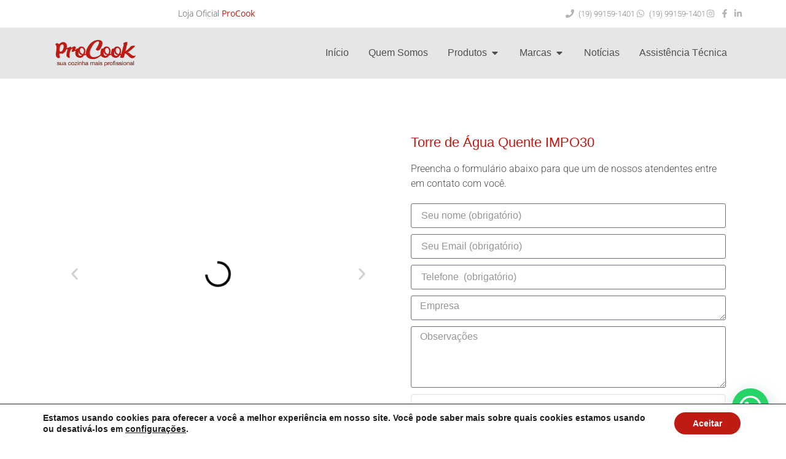

--- FILE ---
content_type: text/css
request_url: https://procook.com.br/wp-content/uploads/elementor/css/post-10.css?ver=1769677192
body_size: 384
content:
.elementor-kit-10{--e-global-color-primary:#BE1B14;--e-global-color-secondary:#4F4F4F;--e-global-color-text:#4F4F4F;--e-global-color-accent:#F28801;--e-global-color-af77ef7:#000000;--e-global-color-8928170:#FFFFFF;--e-global-color-7843956:#E43905;--e-global-color-23838a0:#D0D2D4;--e-global-color-2ac6a50:#E5E6E7;--e-global-color-f16c5bf:#36450E;--e-global-color-5d23830:#91AA4F;--e-global-color-605fed9:#721907;--e-global-color-3e63f20:#A16763;--e-global-typography-primary-font-family:"Helvetica";--e-global-typography-primary-font-size:22px;--e-global-typography-primary-font-weight:500;--e-global-typography-secondary-font-family:"Helvetica";--e-global-typography-secondary-font-size:20px;--e-global-typography-secondary-font-weight:400;--e-global-typography-text-font-family:"Helvetica";--e-global-typography-text-font-size:16px;--e-global-typography-text-font-weight:300;--e-global-typography-accent-font-family:"Helvetica";--e-global-typography-accent-font-size:16px;--e-global-typography-accent-font-weight:300;--e-global-typography-accent-font-style:italic;}.elementor-kit-10 e-page-transition{background-color:#FFBC7D;}.elementor-section.elementor-section-boxed > .elementor-container{max-width:1140px;}.e-con{--container-max-width:1140px;}.elementor-widget:not(:last-child){margin-block-end:20px;}.elementor-element{--widgets-spacing:20px 20px;--widgets-spacing-row:20px;--widgets-spacing-column:20px;}{}h1.entry-title{display:var(--page-title-display);}.site-header .site-branding{flex-direction:column;align-items:stretch;}.site-header{padding-inline-end:0px;padding-inline-start:0px;}.site-footer .site-branding{flex-direction:column;align-items:stretch;}@media(max-width:1024px){.elementor-section.elementor-section-boxed > .elementor-container{max-width:1024px;}.e-con{--container-max-width:1024px;}}@media(max-width:767px){.elementor-kit-10{--e-global-typography-primary-font-size:26px;--e-global-typography-secondary-font-size:24px;--e-global-typography-text-font-size:16px;--e-global-typography-accent-font-size:16px;}.elementor-section.elementor-section-boxed > .elementor-container{max-width:767px;}.e-con{--container-max-width:767px;}}

--- FILE ---
content_type: text/css
request_url: https://procook.com.br/wp-content/uploads/elementor/css/post-2296.css?ver=1769689712
body_size: 2679
content:
.elementor-2296 .elementor-element.elementor-element-9491011{padding:5% 0% 0% 0%;}.elementor-2296 .elementor-element.elementor-element-cd84213 > .elementor-element-populated{padding:5% 5% 5% 5%;}.elementor-widget-media-carousel .elementor-carousel-image-overlay{font-family:var( --e-global-typography-accent-font-family ), Sans-serif;font-size:var( --e-global-typography-accent-font-size );font-weight:var( --e-global-typography-accent-font-weight );font-style:var( --e-global-typography-accent-font-style );}.elementor-2296 .elementor-element.elementor-element-d8c6250.elementor-skin-slideshow .elementor-main-swiper:not(.elementor-thumbnails-swiper){margin-bottom:10px;}.elementor-2296 .elementor-element.elementor-element-d8c6250 .elementor-thumbnails-swiper .elementor-carousel-image{aspect-ratio:1 / 1;}.elementor-2296 .elementor-element.elementor-element-d8c6250 .elementor-main-swiper .swiper-slide{background-color:var( --e-global-color-8928170 );}.elementor-2296 .elementor-element.elementor-element-d8c6250 .elementor-swiper-button{font-size:25px;color:var( --e-global-color-23838a0 );}.elementor-2296 .elementor-element.elementor-element-d8c6250 .elementor-swiper-button svg{fill:var( --e-global-color-23838a0 );}.elementor-2296 .elementor-element.elementor-element-d8c6250 .swiper-pagination-bullet:not(.swiper-pagination-bullet-active){background-color:var( --e-global-color-23838a0 );opacity:var( --e-global-color-23838a0 );}.elementor-2296 .elementor-element.elementor-element-d8c6250 .elementor-main-swiper:not(.elementor-thumbnails-swiper) .elementor-carousel-image{background-size:contain;}.elementor-2296 .elementor-element.elementor-element-d8c6250 .elementor-custom-embed-play i{color:var( --e-global-color-primary );}.elementor-2296 .elementor-element.elementor-element-d8c6250 .elementor-custom-embed-play svg{fill:var( --e-global-color-primary );}.elementor-2296 .elementor-element.elementor-element-275a606 > .elementor-element-populated{padding:5% 5% 5% 5%;}.elementor-widget-heading .elementor-heading-title{font-family:var( --e-global-typography-primary-font-family ), Sans-serif;font-size:var( --e-global-typography-primary-font-size );font-weight:var( --e-global-typography-primary-font-weight );color:var( --e-global-color-primary );}.elementor-2296 .elementor-element.elementor-element-f98467a .elementor-heading-title{font-family:var( --e-global-typography-primary-font-family ), Sans-serif;font-size:var( --e-global-typography-primary-font-size );font-weight:var( --e-global-typography-primary-font-weight );}.elementor-widget-text-editor{font-family:var( --e-global-typography-text-font-family ), Sans-serif;font-size:var( --e-global-typography-text-font-size );font-weight:var( --e-global-typography-text-font-weight );color:var( --e-global-color-text );}.elementor-widget-text-editor.elementor-drop-cap-view-stacked .elementor-drop-cap{background-color:var( --e-global-color-primary );}.elementor-widget-text-editor.elementor-drop-cap-view-framed .elementor-drop-cap, .elementor-widget-text-editor.elementor-drop-cap-view-default .elementor-drop-cap{color:var( --e-global-color-primary );border-color:var( --e-global-color-primary );}.elementor-2296 .elementor-element.elementor-element-5fb4e95{font-family:"Roboto", Sans-serif;font-weight:300;}.elementor-widget-form .elementor-field-group > label, .elementor-widget-form .elementor-field-subgroup label{color:var( --e-global-color-text );}.elementor-widget-form .elementor-field-group > label{font-family:var( --e-global-typography-text-font-family ), Sans-serif;font-size:var( --e-global-typography-text-font-size );font-weight:var( --e-global-typography-text-font-weight );}.elementor-widget-form .elementor-field-type-html{color:var( --e-global-color-text );font-family:var( --e-global-typography-text-font-family ), Sans-serif;font-size:var( --e-global-typography-text-font-size );font-weight:var( --e-global-typography-text-font-weight );}.elementor-widget-form .elementor-field-group .elementor-field{color:var( --e-global-color-text );}.elementor-widget-form .elementor-field-group .elementor-field, .elementor-widget-form .elementor-field-subgroup label{font-family:var( --e-global-typography-text-font-family ), Sans-serif;font-size:var( --e-global-typography-text-font-size );font-weight:var( --e-global-typography-text-font-weight );}.elementor-widget-form .elementor-button{font-family:var( --e-global-typography-accent-font-family ), Sans-serif;font-size:var( --e-global-typography-accent-font-size );font-weight:var( --e-global-typography-accent-font-weight );font-style:var( --e-global-typography-accent-font-style );}.elementor-widget-form .e-form__buttons__wrapper__button-next{background-color:var( --e-global-color-accent );}.elementor-widget-form .elementor-button[type="submit"]{background-color:var( --e-global-color-accent );}.elementor-widget-form .e-form__buttons__wrapper__button-previous{background-color:var( --e-global-color-accent );}.elementor-widget-form .elementor-message{font-family:var( --e-global-typography-text-font-family ), Sans-serif;font-size:var( --e-global-typography-text-font-size );font-weight:var( --e-global-typography-text-font-weight );}.elementor-widget-form .e-form__indicators__indicator, .elementor-widget-form .e-form__indicators__indicator__label{font-family:var( --e-global-typography-accent-font-family ), Sans-serif;font-size:var( --e-global-typography-accent-font-size );font-weight:var( --e-global-typography-accent-font-weight );font-style:var( --e-global-typography-accent-font-style );}.elementor-widget-form{--e-form-steps-indicator-inactive-primary-color:var( --e-global-color-text );--e-form-steps-indicator-active-primary-color:var( --e-global-color-accent );--e-form-steps-indicator-completed-primary-color:var( --e-global-color-accent );--e-form-steps-indicator-progress-color:var( --e-global-color-accent );--e-form-steps-indicator-progress-background-color:var( --e-global-color-text );--e-form-steps-indicator-progress-meter-color:var( --e-global-color-text );}.elementor-widget-form .e-form__indicators__indicator__progress__meter{font-family:var( --e-global-typography-accent-font-family ), Sans-serif;font-size:var( --e-global-typography-accent-font-size );font-weight:var( --e-global-typography-accent-font-weight );font-style:var( --e-global-typography-accent-font-style );}.elementor-2296 .elementor-element.elementor-element-37a9992 .elementor-field-group{padding-right:calc( 10px/2 );padding-left:calc( 10px/2 );margin-bottom:10px;}.elementor-2296 .elementor-element.elementor-element-37a9992 .elementor-form-fields-wrapper{margin-left:calc( -10px/2 );margin-right:calc( -10px/2 );margin-bottom:-10px;}.elementor-2296 .elementor-element.elementor-element-37a9992 .elementor-field-group.recaptcha_v3-bottomleft, .elementor-2296 .elementor-element.elementor-element-37a9992 .elementor-field-group.recaptcha_v3-bottomright{margin-bottom:0;}body.rtl .elementor-2296 .elementor-element.elementor-element-37a9992 .elementor-labels-inline .elementor-field-group > label{padding-left:0px;}body:not(.rtl) .elementor-2296 .elementor-element.elementor-element-37a9992 .elementor-labels-inline .elementor-field-group > label{padding-right:0px;}body .elementor-2296 .elementor-element.elementor-element-37a9992 .elementor-labels-above .elementor-field-group > label{padding-bottom:0px;}.elementor-2296 .elementor-element.elementor-element-37a9992 .elementor-field-type-html{padding-bottom:0px;}.elementor-2296 .elementor-element.elementor-element-37a9992 .elementor-field-group .elementor-field:not(.elementor-select-wrapper){background-color:#ffffff;}.elementor-2296 .elementor-element.elementor-element-37a9992 .elementor-field-group .elementor-select-wrapper select{background-color:#ffffff;}.elementor-2296 .elementor-element.elementor-element-37a9992 .elementor-button{font-family:var( --e-global-typography-text-font-family ), Sans-serif;font-size:var( --e-global-typography-text-font-size );font-weight:var( --e-global-typography-text-font-weight );border-style:solid;border-width:2px 2px 2px 2px;}.elementor-2296 .elementor-element.elementor-element-37a9992 .e-form__buttons__wrapper__button-next{background-color:#00AEF300;color:var( --e-global-color-text );border-color:#EFEFEF;}.elementor-2296 .elementor-element.elementor-element-37a9992 .elementor-button[type="submit"]{background-color:#00AEF300;color:var( --e-global-color-text );border-color:#EFEFEF;}.elementor-2296 .elementor-element.elementor-element-37a9992 .elementor-button[type="submit"] svg *{fill:var( --e-global-color-text );}.elementor-2296 .elementor-element.elementor-element-37a9992 .e-form__buttons__wrapper__button-previous{color:#ffffff;border-color:#EFEFEF;}.elementor-2296 .elementor-element.elementor-element-37a9992 .e-form__buttons__wrapper__button-next:hover{color:var( --e-global-color-primary );}.elementor-2296 .elementor-element.elementor-element-37a9992 .elementor-button[type="submit"]:hover{color:var( --e-global-color-primary );}.elementor-2296 .elementor-element.elementor-element-37a9992 .elementor-button[type="submit"]:hover svg *{fill:var( --e-global-color-primary );}.elementor-2296 .elementor-element.elementor-element-37a9992 .e-form__buttons__wrapper__button-previous:hover{color:#ffffff;}.elementor-2296 .elementor-element.elementor-element-37a9992{--e-form-steps-indicators-spacing:20px;--e-form-steps-indicator-padding:30px;--e-form-steps-indicator-inactive-secondary-color:#ffffff;--e-form-steps-indicator-active-secondary-color:#ffffff;--e-form-steps-indicator-completed-secondary-color:#ffffff;--e-form-steps-divider-width:1px;--e-form-steps-divider-gap:10px;}.elementor-2296 .elementor-element.elementor-element-d8b7036 > .elementor-container > .elementor-column > .elementor-widget-wrap{align-content:center;align-items:center;}.elementor-2296 .elementor-element.elementor-element-2d4ca2a{text-align:right;}.elementor-2296 .elementor-element.elementor-element-2d4ca2a .elementor-heading-title{font-family:var( --e-global-typography-text-font-family ), Sans-serif;font-size:var( --e-global-typography-text-font-size );font-weight:var( --e-global-typography-text-font-weight );color:var( --e-global-color-text );}.elementor-2296 .elementor-element.elementor-element-180a9fd{width:var( --container-widget-width, 118.716% );max-width:118.716%;--container-widget-width:118.716%;--container-widget-flex-grow:0;--alignment:left;--grid-side-margin:10px;--grid-column-gap:10px;--grid-row-gap:10px;--grid-bottom-margin:10px;--e-share-buttons-primary-color:var( --e-global-color-text );}.elementor-2296 .elementor-element.elementor-element-180a9fd .elementor-share-btn{font-size:calc(0.75px * 10);}.elementor-2296 .elementor-element.elementor-element-180a9fd .elementor-share-btn:hover{--e-share-buttons-primary-color:var( --e-global-color-primary );}.elementor-2296 .elementor-element.elementor-element-57eac61{padding:0% 0% 5% 0%;}.elementor-widget-divider{--divider-color:var( --e-global-color-secondary );}.elementor-widget-divider .elementor-divider__text{color:var( --e-global-color-secondary );font-family:var( --e-global-typography-secondary-font-family ), Sans-serif;font-size:var( --e-global-typography-secondary-font-size );font-weight:var( --e-global-typography-secondary-font-weight );}.elementor-widget-divider.elementor-view-stacked .elementor-icon{background-color:var( --e-global-color-secondary );}.elementor-widget-divider.elementor-view-framed .elementor-icon, .elementor-widget-divider.elementor-view-default .elementor-icon{color:var( --e-global-color-secondary );border-color:var( --e-global-color-secondary );}.elementor-widget-divider.elementor-view-framed .elementor-icon, .elementor-widget-divider.elementor-view-default .elementor-icon svg{fill:var( --e-global-color-secondary );}.elementor-2296 .elementor-element.elementor-element-f8f12cb{--divider-border-style:solid;--divider-color:var( --e-global-color-23838a0 );--divider-border-width:1px;}.elementor-2296 .elementor-element.elementor-element-f8f12cb .elementor-divider-separator{width:100%;margin:0 auto;margin-center:0;}.elementor-2296 .elementor-element.elementor-element-f8f12cb .elementor-divider{text-align:center;padding-block-start:15px;padding-block-end:15px;}.elementor-2296 .elementor-element.elementor-element-b51c017{text-align:left;}.elementor-2296 .elementor-element.elementor-element-b51c017 .elementor-heading-title{font-family:var( --e-global-typography-primary-font-family ), Sans-serif;font-size:var( --e-global-typography-primary-font-size );font-weight:var( --e-global-typography-primary-font-weight );color:var( --e-global-color-primary );}.elementor-2296 .elementor-element.elementor-element-61dd60a{padding:0% 0% 5% 0%;}.elementor-2296 .elementor-element.elementor-element-1fbb06d{--divider-border-style:solid;--divider-color:var( --e-global-color-23838a0 );--divider-border-width:1px;}.elementor-2296 .elementor-element.elementor-element-1fbb06d .elementor-divider-separator{width:100%;margin:0 auto;margin-center:0;}.elementor-2296 .elementor-element.elementor-element-1fbb06d .elementor-divider{text-align:center;padding-block-start:15px;padding-block-end:15px;}.elementor-2296 .elementor-element.elementor-element-c0e5959{text-align:center;}.elementor-2296 .elementor-element.elementor-element-c0e5959 .elementor-heading-title{font-family:var( --e-global-typography-primary-font-family ), Sans-serif;font-size:var( --e-global-typography-primary-font-size );font-weight:var( --e-global-typography-primary-font-weight );color:var( --e-global-color-primary );}.elementor-2296 .elementor-element.elementor-element-4a68732 > .elementor-container > .elementor-column > .elementor-widget-wrap{align-content:flex-start;align-items:flex-start;}.elementor-2296 .elementor-element.elementor-element-3d90c96 > .elementor-widget-wrap > .elementor-widget:not(.elementor-widget__width-auto):not(.elementor-widget__width-initial):not(:last-child):not(.elementor-absolute){margin-bottom:0px;}.elementor-2296 .elementor-element.elementor-element-3d90c96 > .elementor-element-populated{box-shadow:0px 0px 10px 0px rgba(0, 0, 0, 0.24);margin:5% 5% 5% 5%;--e-column-margin-right:5%;--e-column-margin-left:5%;padding:5% 5% 5% 5%;}.elementor-2296 .elementor-element.elementor-element-6a30503{text-align:center;font-family:var( --e-global-typography-secondary-font-family ), Sans-serif;font-size:var( --e-global-typography-secondary-font-size );font-weight:var( --e-global-typography-secondary-font-weight );color:var( --e-global-color-primary );}.elementor-2296 .elementor-element.elementor-element-7749244{text-align:center;}.elementor-2296 .elementor-element.elementor-element-f8602fc > .elementor-widget-wrap > .elementor-widget:not(.elementor-widget__width-auto):not(.elementor-widget__width-initial):not(:last-child):not(.elementor-absolute){margin-bottom:0px;}.elementor-2296 .elementor-element.elementor-element-f8602fc > .elementor-element-populated{box-shadow:0px 0px 10px 0px rgba(0, 0, 0, 0.24);margin:5% 5% 5% 5%;--e-column-margin-right:5%;--e-column-margin-left:5%;padding:5% 5% 5% 5%;}.elementor-2296 .elementor-element.elementor-element-af0f024{text-align:center;font-family:var( --e-global-typography-secondary-font-family ), Sans-serif;font-size:var( --e-global-typography-secondary-font-size );font-weight:var( --e-global-typography-secondary-font-weight );color:var( --e-global-color-primary );}.elementor-2296 .elementor-element.elementor-element-07ad38a{text-align:center;}.elementor-2296 .elementor-element.elementor-element-33fa553 > .elementor-widget-wrap > .elementor-widget:not(.elementor-widget__width-auto):not(.elementor-widget__width-initial):not(:last-child):not(.elementor-absolute){margin-bottom:0px;}.elementor-2296 .elementor-element.elementor-element-33fa553 > .elementor-element-populated{box-shadow:0px 0px 10px 0px rgba(0, 0, 0, 0.24);margin:5% 5% 5% 5%;--e-column-margin-right:5%;--e-column-margin-left:5%;padding:5% 5% 5% 5%;}.elementor-2296 .elementor-element.elementor-element-2923143{text-align:center;font-family:var( --e-global-typography-secondary-font-family ), Sans-serif;font-size:var( --e-global-typography-secondary-font-size );font-weight:var( --e-global-typography-secondary-font-weight );color:var( --e-global-color-primary );}.elementor-2296 .elementor-element.elementor-element-3c7a6c4{text-align:center;}.elementor-2296 .elementor-element.elementor-element-ec1389f > .elementor-widget-wrap > .elementor-widget:not(.elementor-widget__width-auto):not(.elementor-widget__width-initial):not(:last-child):not(.elementor-absolute){margin-bottom:0px;}.elementor-2296 .elementor-element.elementor-element-ec1389f > .elementor-element-populated{box-shadow:0px 0px 10px 0px rgba(0, 0, 0, 0.24);margin:5% 5% 5% 5%;--e-column-margin-right:5%;--e-column-margin-left:5%;padding:5% 5% 5% 5%;}.elementor-2296 .elementor-element.elementor-element-15cfcb8{text-align:center;font-family:var( --e-global-typography-secondary-font-family ), Sans-serif;font-size:var( --e-global-typography-secondary-font-size );font-weight:var( --e-global-typography-secondary-font-weight );color:var( --e-global-color-primary );}.elementor-2296 .elementor-element.elementor-element-d06ade5{text-align:center;}.elementor-2296 .elementor-element.elementor-element-129d85a > .elementor-container > .elementor-column > .elementor-widget-wrap{align-content:flex-start;align-items:flex-start;}.elementor-2296 .elementor-element.elementor-element-b55778e > .elementor-widget-wrap > .elementor-widget:not(.elementor-widget__width-auto):not(.elementor-widget__width-initial):not(:last-child):not(.elementor-absolute){margin-bottom:0px;}.elementor-2296 .elementor-element.elementor-element-b55778e > .elementor-element-populated{box-shadow:0px 0px 10px 0px rgba(0, 0, 0, 0.24);margin:5% 5% 5% 5%;--e-column-margin-right:5%;--e-column-margin-left:5%;padding:5% 5% 5% 5%;}.elementor-2296 .elementor-element.elementor-element-3513932{text-align:center;font-family:var( --e-global-typography-secondary-font-family ), Sans-serif;font-size:var( --e-global-typography-secondary-font-size );font-weight:var( --e-global-typography-secondary-font-weight );color:var( --e-global-color-primary );}.elementor-2296 .elementor-element.elementor-element-1c60df3{text-align:center;}.elementor-2296 .elementor-element.elementor-element-5a1b62e > .elementor-widget-wrap > .elementor-widget:not(.elementor-widget__width-auto):not(.elementor-widget__width-initial):not(:last-child):not(.elementor-absolute){margin-bottom:0px;}.elementor-2296 .elementor-element.elementor-element-5a1b62e > .elementor-element-populated{box-shadow:0px 0px 10px 0px rgba(0, 0, 0, 0.24);margin:5% 5% 5% 5%;--e-column-margin-right:5%;--e-column-margin-left:5%;padding:5% 5% 5% 5%;}.elementor-2296 .elementor-element.elementor-element-e4c3014{text-align:center;font-family:var( --e-global-typography-secondary-font-family ), Sans-serif;font-size:var( --e-global-typography-secondary-font-size );font-weight:var( --e-global-typography-secondary-font-weight );color:var( --e-global-color-primary );}.elementor-2296 .elementor-element.elementor-element-faa9848{text-align:center;}.elementor-2296 .elementor-element.elementor-element-1d15ec0 > .elementor-widget-wrap > .elementor-widget:not(.elementor-widget__width-auto):not(.elementor-widget__width-initial):not(:last-child):not(.elementor-absolute){margin-bottom:0px;}.elementor-2296 .elementor-element.elementor-element-1d15ec0 > .elementor-element-populated{box-shadow:0px 0px 10px 0px rgba(0, 0, 0, 0.24);margin:5% 5% 5% 5%;--e-column-margin-right:5%;--e-column-margin-left:5%;padding:5% 5% 5% 5%;}.elementor-2296 .elementor-element.elementor-element-39a36db{text-align:center;font-family:var( --e-global-typography-secondary-font-family ), Sans-serif;font-size:var( --e-global-typography-secondary-font-size );font-weight:var( --e-global-typography-secondary-font-weight );color:var( --e-global-color-primary );}.elementor-2296 .elementor-element.elementor-element-e150558{text-align:center;}.elementor-2296 .elementor-element.elementor-element-3d4373c > .elementor-widget-wrap > .elementor-widget:not(.elementor-widget__width-auto):not(.elementor-widget__width-initial):not(:last-child):not(.elementor-absolute){margin-bottom:0px;}.elementor-2296 .elementor-element.elementor-element-3d4373c > .elementor-element-populated{box-shadow:0px 0px 10px 0px rgba(0, 0, 0, 0.24);margin:5% 5% 5% 5%;--e-column-margin-right:5%;--e-column-margin-left:5%;padding:5% 5% 5% 5%;}.elementor-2296 .elementor-element.elementor-element-e40e967{text-align:center;font-family:var( --e-global-typography-secondary-font-family ), Sans-serif;font-size:var( --e-global-typography-secondary-font-size );font-weight:var( --e-global-typography-secondary-font-weight );color:var( --e-global-color-primary );}.elementor-2296 .elementor-element.elementor-element-7a1f2b4{text-align:center;}.elementor-2296 .elementor-element.elementor-element-9c086c4:not(.elementor-motion-effects-element-type-background), .elementor-2296 .elementor-element.elementor-element-9c086c4 > .elementor-motion-effects-container > .elementor-motion-effects-layer{background-image:url("https://procook.com.br/wp-content/uploads/2024/05/impomac_liquid_coffee_up_view_camera_photorealistic_24d1bdd0-0b11-45dd-bded-b8ddb3f704db.png");background-position:bottom center;background-repeat:no-repeat;background-size:cover;}.elementor-2296 .elementor-element.elementor-element-9c086c4 > .elementor-container{min-height:500px;}.elementor-2296 .elementor-element.elementor-element-9c086c4{transition:background 0.3s, border 0.3s, border-radius 0.3s, box-shadow 0.3s;margin-top:0px;margin-bottom:0px;padding:0px 0px 0px 0px;}.elementor-2296 .elementor-element.elementor-element-9c086c4 > .elementor-background-overlay{transition:background 0.3s, border-radius 0.3s, opacity 0.3s;}.elementor-2296 .elementor-element.elementor-element-83934e3{padding:5% 0% 5% 0%;}.elementor-2296 .elementor-element.elementor-element-0615cb0{text-align:left;}.elementor-2296 .elementor-element.elementor-element-0615cb0 .elementor-heading-title{font-family:var( --e-global-typography-primary-font-family ), Sans-serif;font-size:var( --e-global-typography-primary-font-size );font-weight:var( --e-global-typography-primary-font-weight );color:var( --e-global-color-primary );}.elementor-widget-button .elementor-button{background-color:var( --e-global-color-accent );font-family:var( --e-global-typography-accent-font-family ), Sans-serif;font-size:var( --e-global-typography-accent-font-size );font-weight:var( --e-global-typography-accent-font-weight );font-style:var( --e-global-typography-accent-font-style );}.elementor-2296 .elementor-element.elementor-element-47b10f2 .elementor-button{background-color:var( --e-global-color-8928170 );font-family:var( --e-global-typography-text-font-family ), Sans-serif;font-size:var( --e-global-typography-text-font-size );font-weight:var( --e-global-typography-text-font-weight );fill:var( --e-global-color-secondary );color:var( --e-global-color-secondary );box-shadow:0px 0px 10px 0px rgba(0, 0, 0, 0.19);border-style:none;}.elementor-2296 .elementor-element.elementor-element-47b10f2 .elementor-button-content-wrapper{flex-direction:row-reverse;}.elementor-2296 .elementor-element.elementor-element-47b10f2 .elementor-button:hover, .elementor-2296 .elementor-element.elementor-element-47b10f2 .elementor-button:focus{color:var( --e-global-color-primary );}.elementor-2296 .elementor-element.elementor-element-47b10f2 .elementor-button:hover svg, .elementor-2296 .elementor-element.elementor-element-47b10f2 .elementor-button:focus svg{fill:var( --e-global-color-primary );}.elementor-2296 .elementor-element.elementor-element-1659d06{transition:background 0.3s, border 0.3s, border-radius 0.3s, box-shadow 0.3s;padding:5% 0% 10% 0%;}.elementor-2296 .elementor-element.elementor-element-1659d06 > .elementor-background-overlay{transition:background 0.3s, border-radius 0.3s, opacity 0.3s;}.elementor-2296 .elementor-element.elementor-element-3334356 > .elementor-element-populated{padding:0% 0% 0% 0%;}.elementor-2296 .elementor-element.elementor-element-35fad82{--divider-border-style:solid;--divider-color:var( --e-global-color-23838a0 );--divider-border-width:1px;}.elementor-2296 .elementor-element.elementor-element-35fad82 .elementor-divider-separator{width:100%;margin:0 auto;margin-center:0;}.elementor-2296 .elementor-element.elementor-element-35fad82 .elementor-divider{text-align:center;padding-block-start:15px;padding-block-end:15px;}.elementor-2296 .elementor-element.elementor-element-f91769f{text-align:center;}.elementor-2296 .elementor-element.elementor-element-f91769f .elementor-heading-title{font-family:var( --e-global-typography-primary-font-family ), Sans-serif;font-size:var( --e-global-typography-primary-font-size );font-weight:var( --e-global-typography-primary-font-weight );color:var( --e-global-color-text );}.elementor-widget-loop-grid .elementor-button{background-color:var( --e-global-color-accent );font-family:var( --e-global-typography-accent-font-family ), Sans-serif;font-size:var( --e-global-typography-accent-font-size );font-weight:var( --e-global-typography-accent-font-weight );font-style:var( --e-global-typography-accent-font-style );}.elementor-widget-loop-grid .elementor-pagination{font-family:var( --e-global-typography-secondary-font-family ), Sans-serif;font-size:var( --e-global-typography-secondary-font-size );font-weight:var( --e-global-typography-secondary-font-weight );}.elementor-widget-loop-grid .e-load-more-message{font-family:var( --e-global-typography-secondary-font-family ), Sans-serif;font-size:var( --e-global-typography-secondary-font-size );font-weight:var( --e-global-typography-secondary-font-weight );}.elementor-2296 .elementor-element.elementor-element-78d5b76{--grid-columns:5;}.elementor-2296 .elementor-element.elementor-element-78d5b76 .elementor-loop-container{grid-auto-rows:1fr;}.elementor-2296 .elementor-element.elementor-element-78d5b76 .e-loop-item > .elementor-section, .elementor-2296 .elementor-element.elementor-element-78d5b76 .e-loop-item > .elementor-section > .elementor-container, .elementor-2296 .elementor-element.elementor-element-78d5b76 .e-loop-item > .e-con, .elementor-2296 .elementor-element.elementor-element-78d5b76 .e-loop-item .elementor-section-wrap  > .e-con{height:100%;}@media(max-width:1024px){.elementor-widget-media-carousel .elementor-carousel-image-overlay{font-size:var( --e-global-typography-accent-font-size );}.elementor-2296 .elementor-element.elementor-element-d8c6250.elementor-skin-slideshow .elementor-main-swiper:not(.elementor-thumbnails-swiper){margin-bottom:10px;}.elementor-widget-heading .elementor-heading-title{font-size:var( --e-global-typography-primary-font-size );}.elementor-2296 .elementor-element.elementor-element-f98467a .elementor-heading-title{font-size:var( --e-global-typography-primary-font-size );}.elementor-widget-text-editor{font-size:var( --e-global-typography-text-font-size );}.elementor-widget-form .elementor-field-group > label{font-size:var( --e-global-typography-text-font-size );}.elementor-widget-form .elementor-field-type-html{font-size:var( --e-global-typography-text-font-size );}.elementor-widget-form .elementor-field-group .elementor-field, .elementor-widget-form .elementor-field-subgroup label{font-size:var( --e-global-typography-text-font-size );}.elementor-widget-form .elementor-button{font-size:var( --e-global-typography-accent-font-size );}.elementor-widget-form .elementor-message{font-size:var( --e-global-typography-text-font-size );}.elementor-widget-form .e-form__indicators__indicator, .elementor-widget-form .e-form__indicators__indicator__label{font-size:var( --e-global-typography-accent-font-size );}.elementor-widget-form .e-form__indicators__indicator__progress__meter{font-size:var( --e-global-typography-accent-font-size );}.elementor-2296 .elementor-element.elementor-element-37a9992 .elementor-button{font-size:var( --e-global-typography-text-font-size );}.elementor-2296 .elementor-element.elementor-element-2d4ca2a .elementor-heading-title{font-size:var( --e-global-typography-text-font-size );} .elementor-2296 .elementor-element.elementor-element-180a9fd{--grid-side-margin:10px;--grid-column-gap:10px;--grid-row-gap:10px;--grid-bottom-margin:10px;}.elementor-widget-divider .elementor-divider__text{font-size:var( --e-global-typography-secondary-font-size );}.elementor-2296 .elementor-element.elementor-element-b51c017 .elementor-heading-title{font-size:var( --e-global-typography-primary-font-size );}.elementor-2296 .elementor-element.elementor-element-c0e5959 .elementor-heading-title{font-size:var( --e-global-typography-primary-font-size );}.elementor-2296 .elementor-element.elementor-element-6a30503{font-size:var( --e-global-typography-secondary-font-size );}.elementor-2296 .elementor-element.elementor-element-af0f024{font-size:var( --e-global-typography-secondary-font-size );}.elementor-2296 .elementor-element.elementor-element-2923143{font-size:var( --e-global-typography-secondary-font-size );}.elementor-2296 .elementor-element.elementor-element-15cfcb8{font-size:var( --e-global-typography-secondary-font-size );}.elementor-2296 .elementor-element.elementor-element-3513932{font-size:var( --e-global-typography-secondary-font-size );}.elementor-2296 .elementor-element.elementor-element-e4c3014{font-size:var( --e-global-typography-secondary-font-size );}.elementor-2296 .elementor-element.elementor-element-39a36db{font-size:var( --e-global-typography-secondary-font-size );}.elementor-2296 .elementor-element.elementor-element-e40e967{font-size:var( --e-global-typography-secondary-font-size );}.elementor-2296 .elementor-element.elementor-element-0615cb0 .elementor-heading-title{font-size:var( --e-global-typography-primary-font-size );}.elementor-widget-button .elementor-button{font-size:var( --e-global-typography-accent-font-size );}.elementor-2296 .elementor-element.elementor-element-47b10f2 .elementor-button{font-size:var( --e-global-typography-text-font-size );}.elementor-2296 .elementor-element.elementor-element-f91769f .elementor-heading-title{font-size:var( --e-global-typography-primary-font-size );}.elementor-widget-loop-grid .elementor-pagination{font-size:var( --e-global-typography-secondary-font-size );}.elementor-widget-loop-grid .elementor-button{font-size:var( --e-global-typography-accent-font-size );}.elementor-widget-loop-grid .e-load-more-message{font-size:var( --e-global-typography-secondary-font-size );}.elementor-2296 .elementor-element.elementor-element-78d5b76{--grid-columns:2;}}@media(max-width:767px){.elementor-widget-media-carousel .elementor-carousel-image-overlay{font-size:var( --e-global-typography-accent-font-size );}.elementor-2296 .elementor-element.elementor-element-d8c6250.elementor-skin-slideshow .elementor-main-swiper:not(.elementor-thumbnails-swiper){margin-bottom:10px;}.elementor-2296 .elementor-element.elementor-element-d8c6250 .elementor-main-swiper:not(.elementor-thumbnails-swiper){height:300px;}.elementor-widget-heading .elementor-heading-title{font-size:var( --e-global-typography-primary-font-size );}.elementor-2296 .elementor-element.elementor-element-f98467a{text-align:center;}.elementor-2296 .elementor-element.elementor-element-f98467a .elementor-heading-title{font-size:var( --e-global-typography-primary-font-size );}.elementor-widget-text-editor{font-size:var( --e-global-typography-text-font-size );}.elementor-2296 .elementor-element.elementor-element-5fb4e95{text-align:center;}.elementor-widget-form .elementor-field-group > label{font-size:var( --e-global-typography-text-font-size );}.elementor-widget-form .elementor-field-type-html{font-size:var( --e-global-typography-text-font-size );}.elementor-widget-form .elementor-field-group .elementor-field, .elementor-widget-form .elementor-field-subgroup label{font-size:var( --e-global-typography-text-font-size );}.elementor-widget-form .elementor-button{font-size:var( --e-global-typography-accent-font-size );}.elementor-widget-form .elementor-message{font-size:var( --e-global-typography-text-font-size );}.elementor-widget-form .e-form__indicators__indicator, .elementor-widget-form .e-form__indicators__indicator__label{font-size:var( --e-global-typography-accent-font-size );}.elementor-widget-form .e-form__indicators__indicator__progress__meter{font-size:var( --e-global-typography-accent-font-size );}.elementor-2296 .elementor-element.elementor-element-37a9992 .elementor-button{font-size:var( --e-global-typography-text-font-size );}.elementor-2296 .elementor-element.elementor-element-2d4ca2a{text-align:center;}.elementor-2296 .elementor-element.elementor-element-2d4ca2a .elementor-heading-title{font-size:var( --e-global-typography-text-font-size );}.elementor-2296 .elementor-element.elementor-element-180a9fd{--alignment:center;} .elementor-2296 .elementor-element.elementor-element-180a9fd{--grid-side-margin:10px;--grid-column-gap:10px;--grid-row-gap:10px;--grid-bottom-margin:10px;}.elementor-2296 .elementor-element.elementor-element-57eac61{padding:10% 10% 10% 10%;}.elementor-2296 .elementor-element.elementor-element-f139955 > .elementor-element-populated{padding:0px 0px 0px 0px;}.elementor-widget-divider .elementor-divider__text{font-size:var( --e-global-typography-secondary-font-size );}.elementor-2296 .elementor-element.elementor-element-b51c017{text-align:center;}.elementor-2296 .elementor-element.elementor-element-b51c017 .elementor-heading-title{font-size:var( --e-global-typography-primary-font-size );}.elementor-2296 .elementor-element.elementor-element-634f1c5{text-align:center;}.elementor-2296 .elementor-element.elementor-element-61dd60a{padding:5% 5% 5% 5%;}.elementor-2296 .elementor-element.elementor-element-120bc7a > .elementor-element-populated{padding:0px 0px 0px 0px;}.elementor-2296 .elementor-element.elementor-element-c0e5959{text-align:center;}.elementor-2296 .elementor-element.elementor-element-c0e5959 .elementor-heading-title{font-size:var( --e-global-typography-primary-font-size );}.elementor-2296 .elementor-element.elementor-element-6a30503{font-size:var( --e-global-typography-secondary-font-size );}.elementor-2296 .elementor-element.elementor-element-af0f024{font-size:var( --e-global-typography-secondary-font-size );}.elementor-2296 .elementor-element.elementor-element-2923143{font-size:var( --e-global-typography-secondary-font-size );}.elementor-2296 .elementor-element.elementor-element-15cfcb8{font-size:var( --e-global-typography-secondary-font-size );}.elementor-2296 .elementor-element.elementor-element-3513932{font-size:var( --e-global-typography-secondary-font-size );}.elementor-2296 .elementor-element.elementor-element-e4c3014{font-size:var( --e-global-typography-secondary-font-size );}.elementor-2296 .elementor-element.elementor-element-39a36db{font-size:var( --e-global-typography-secondary-font-size );}.elementor-2296 .elementor-element.elementor-element-e40e967{font-size:var( --e-global-typography-secondary-font-size );}.elementor-2296 .elementor-element.elementor-element-9c086c4 > .elementor-container{min-height:400px;}.elementor-2296 .elementor-element.elementor-element-9c086c4:not(.elementor-motion-effects-element-type-background), .elementor-2296 .elementor-element.elementor-element-9c086c4 > .elementor-motion-effects-container > .elementor-motion-effects-layer{background-position:bottom left;}.elementor-2296 .elementor-element.elementor-element-83934e3{padding:10% 10% 10% 10%;}.elementor-2296 .elementor-element.elementor-element-0356c17 > .elementor-element-populated{padding:0px 0px 0px 0px;}.elementor-2296 .elementor-element.elementor-element-0615cb0{text-align:center;}.elementor-2296 .elementor-element.elementor-element-0615cb0 .elementor-heading-title{font-size:var( --e-global-typography-primary-font-size );}.elementor-2296 .elementor-element.elementor-element-d25c71a{text-align:center;}.elementor-widget-button .elementor-button{font-size:var( --e-global-typography-accent-font-size );}.elementor-2296 .elementor-element.elementor-element-47b10f2 .elementor-button{font-size:var( --e-global-typography-text-font-size );}.elementor-2296 .elementor-element.elementor-element-f91769f .elementor-heading-title{font-size:var( --e-global-typography-primary-font-size );}.elementor-widget-loop-grid .elementor-pagination{font-size:var( --e-global-typography-secondary-font-size );}.elementor-widget-loop-grid .elementor-button{font-size:var( --e-global-typography-accent-font-size );}.elementor-widget-loop-grid .e-load-more-message{font-size:var( --e-global-typography-secondary-font-size );}.elementor-2296 .elementor-element.elementor-element-78d5b76{--grid-columns:1;}}@media(min-width:768px){.elementor-2296 .elementor-element.elementor-element-a610b09{width:30.38%;}.elementor-2296 .elementor-element.elementor-element-dcc614a{width:69.62%;}}@media(min-width:1025px){.elementor-2296 .elementor-element.elementor-element-9c086c4:not(.elementor-motion-effects-element-type-background), .elementor-2296 .elementor-element.elementor-element-9c086c4 > .elementor-motion-effects-container > .elementor-motion-effects-layer{background-attachment:fixed;}}

--- FILE ---
content_type: text/css
request_url: https://procook.com.br/wp-content/uploads/elementor/css/post-29.css?ver=1769677195
body_size: 3692
content:
.elementor-29 .elementor-element.elementor-element-58174e6 > .elementor-container > .elementor-column > .elementor-widget-wrap{align-content:center;align-items:center;}.elementor-29 .elementor-element.elementor-element-58174e6{transition:background 0.3s, border 0.3s, border-radius 0.3s, box-shadow 0.3s;margin-top:0px;margin-bottom:0px;padding:1% 5% 1% 5%;z-index:1000;}.elementor-29 .elementor-element.elementor-element-58174e6 > .elementor-background-overlay{transition:background 0.3s, border-radius 0.3s, opacity 0.3s;}.elementor-29 .elementor-element.elementor-element-2970374 > .elementor-element-populated{margin:0px 0px 0px 0px;--e-column-margin-right:0px;--e-column-margin-left:0px;padding:0px 0px 0px 0px;}.elementor-widget-heading .elementor-heading-title{font-family:var( --e-global-typography-primary-font-family ), Sans-serif;font-size:var( --e-global-typography-primary-font-size );font-weight:var( --e-global-typography-primary-font-weight );color:var( --e-global-color-primary );}.elementor-29 .elementor-element.elementor-element-e2e1052{text-align:center;}.elementor-29 .elementor-element.elementor-element-e2e1052 .elementor-heading-title{font-family:"Open Sans", Sans-serif;font-size:14px;font-weight:200;color:var( --e-global-color-text );}.elementor-29 .elementor-element.elementor-element-9935f6a > .elementor-element-populated{margin:0px 0px 0px 0px;--e-column-margin-right:0px;--e-column-margin-left:0px;padding:0px 0px 0px 0px;}.elementor-widget-icon-list .elementor-icon-list-item:not(:last-child):after{border-color:var( --e-global-color-text );}.elementor-widget-icon-list .elementor-icon-list-icon i{color:var( --e-global-color-primary );}.elementor-widget-icon-list .elementor-icon-list-icon svg{fill:var( --e-global-color-primary );}.elementor-widget-icon-list .elementor-icon-list-item > .elementor-icon-list-text, .elementor-widget-icon-list .elementor-icon-list-item > a{font-family:var( --e-global-typography-text-font-family ), Sans-serif;font-size:var( --e-global-typography-text-font-size );font-weight:var( --e-global-typography-text-font-weight );}.elementor-widget-icon-list .elementor-icon-list-text{color:var( --e-global-color-secondary );}.elementor-29 .elementor-element.elementor-element-3c81068 .elementor-icon-list-icon i{color:#21252959;transition:color 0.3s;}.elementor-29 .elementor-element.elementor-element-3c81068 .elementor-icon-list-icon svg{fill:#21252959;transition:fill 0.3s;}.elementor-29 .elementor-element.elementor-element-3c81068{--e-icon-list-icon-size:14px;--e-icon-list-icon-align:center;--e-icon-list-icon-margin:0 calc(var(--e-icon-list-icon-size, 1em) * 0.125);--icon-vertical-offset:0px;}.elementor-29 .elementor-element.elementor-element-3c81068 .elementor-icon-list-item > .elementor-icon-list-text, .elementor-29 .elementor-element.elementor-element-3c81068 .elementor-icon-list-item > a{font-family:"Roboto", Sans-serif;font-size:13px;font-weight:200;}.elementor-29 .elementor-element.elementor-element-3c81068 .elementor-icon-list-text{color:var( --e-global-color-text );transition:color 0.3s;}.elementor-29 .elementor-element.elementor-element-3c81068 .elementor-icon-list-item:hover .elementor-icon-list-text{color:var( --e-global-color-primary );}.elementor-29 .elementor-element.elementor-element-6050569{--display:flex;--flex-direction:row;--container-widget-width:calc( ( 1 - var( --container-widget-flex-grow ) ) * 100% );--container-widget-height:100%;--container-widget-flex-grow:1;--container-widget-align-self:stretch;--flex-wrap-mobile:wrap;--justify-content:space-between;--align-items:center;--gap:0px 0px;--row-gap:0px;--column-gap:0px;--z-index:1000;}.elementor-29 .elementor-element.elementor-element-6050569:not(.elementor-motion-effects-element-type-background), .elementor-29 .elementor-element.elementor-element-6050569 > .elementor-motion-effects-container > .elementor-motion-effects-layer{background-color:var( --e-global-color-2ac6a50 );}.elementor-29 .elementor-element.elementor-element-25a39a8{--display:flex;--flex-direction:column;--container-widget-width:100%;--container-widget-height:initial;--container-widget-flex-grow:0;--container-widget-align-self:initial;--flex-wrap-mobile:wrap;}.elementor-29 .elementor-element.elementor-element-25a39a8.e-con{--flex-grow:0;--flex-shrink:0;}.elementor-widget-theme-site-logo .widget-image-caption{color:var( --e-global-color-text );font-family:var( --e-global-typography-text-font-family ), Sans-serif;font-size:var( --e-global-typography-text-font-size );font-weight:var( --e-global-typography-text-font-weight );}.elementor-29 .elementor-element.elementor-element-f45562d{--display:flex;--flex-direction:column;--container-widget-width:100%;--container-widget-height:initial;--container-widget-flex-grow:0;--container-widget-align-self:initial;--flex-wrap-mobile:wrap;}.elementor-widget-mega-menu > .elementor-widget-container > .e-n-menu > .e-n-menu-wrapper > .e-n-menu-heading > .e-n-menu-item > .e-n-menu-title, .elementor-widget-mega-menu > .elementor-widget-container > .e-n-menu > .e-n-menu-wrapper > .e-n-menu-heading > .e-n-menu-item > .e-n-menu-title > .e-n-menu-title-container, .elementor-widget-mega-menu > .elementor-widget-container > .e-n-menu > .e-n-menu-wrapper > .e-n-menu-heading > .e-n-menu-item > .e-n-menu-title > .e-n-menu-title-container > span{font-family:var( --e-global-typography-accent-font-family ), Sans-serif;font-weight:var( --e-global-typography-accent-font-weight );font-style:var( --e-global-typography-accent-font-style );}.elementor-widget-mega-menu{--n-menu-title-font-size:var( --e-global-typography-accent-font-size );--n-menu-divider-color:var( --e-global-color-text );}.elementor-29 .elementor-element.elementor-element-f69e3d2{--display:flex;}.elementor-29 .elementor-element.elementor-element-a9bc67f{--display:flex;}.elementor-29 .elementor-element.elementor-element-aa425a3{--display:flex;--flex-direction:row;--container-widget-width:initial;--container-widget-height:100%;--container-widget-flex-grow:1;--container-widget-align-self:stretch;--flex-wrap-mobile:wrap;--gap:0px 0px;--row-gap:0px;--column-gap:0px;box-shadow:0px 0px 10px 0px rgba(0, 0, 0, 0.16);--padding-top:5%;--padding-bottom:5%;--padding-left:5%;--padding-right:5%;--z-index:1001;}.elementor-29 .elementor-element.elementor-element-aa425a3:not(.elementor-motion-effects-element-type-background), .elementor-29 .elementor-element.elementor-element-aa425a3 > .elementor-motion-effects-container > .elementor-motion-effects-layer{background-color:var( --e-global-color-8928170 );}.elementor-29 .elementor-element.elementor-element-d169e82{--display:flex;--flex-direction:column;--container-widget-width:100%;--container-widget-height:initial;--container-widget-flex-grow:0;--container-widget-align-self:initial;--flex-wrap-mobile:wrap;--gap:10px 10px;--row-gap:10px;--column-gap:10px;}.elementor-29 .elementor-element.elementor-element-bfef198{--display:flex;}.elementor-29 .elementor-element.elementor-element-8ae34f9 .elementor-icon-list-items:not(.elementor-inline-items) .elementor-icon-list-item:not(:last-child){padding-block-end:calc(0px/2);}.elementor-29 .elementor-element.elementor-element-8ae34f9 .elementor-icon-list-items:not(.elementor-inline-items) .elementor-icon-list-item:not(:first-child){margin-block-start:calc(0px/2);}.elementor-29 .elementor-element.elementor-element-8ae34f9 .elementor-icon-list-items.elementor-inline-items .elementor-icon-list-item{margin-inline:calc(0px/2);}.elementor-29 .elementor-element.elementor-element-8ae34f9 .elementor-icon-list-items.elementor-inline-items{margin-inline:calc(-0px/2);}.elementor-29 .elementor-element.elementor-element-8ae34f9 .elementor-icon-list-items.elementor-inline-items .elementor-icon-list-item:after{inset-inline-end:calc(-0px/2);}.elementor-29 .elementor-element.elementor-element-8ae34f9 .elementor-icon-list-icon i{transition:color 0.3s;}.elementor-29 .elementor-element.elementor-element-8ae34f9 .elementor-icon-list-icon svg{transition:fill 0.3s;}.elementor-29 .elementor-element.elementor-element-8ae34f9{--e-icon-list-icon-size:12px;--icon-vertical-offset:0px;}.elementor-29 .elementor-element.elementor-element-8ae34f9 .elementor-icon-list-item > .elementor-icon-list-text, .elementor-29 .elementor-element.elementor-element-8ae34f9 .elementor-icon-list-item > a{font-family:"Helvetica", Sans-serif;font-size:14px;font-weight:300;}.elementor-29 .elementor-element.elementor-element-8ae34f9 .elementor-icon-list-text{transition:color 0.3s;}.elementor-29 .elementor-element.elementor-element-4dd007a{--display:flex;}.elementor-29 .elementor-element.elementor-element-a8a471a .elementor-icon-list-items:not(.elementor-inline-items) .elementor-icon-list-item:not(:last-child){padding-block-end:calc(0px/2);}.elementor-29 .elementor-element.elementor-element-a8a471a .elementor-icon-list-items:not(.elementor-inline-items) .elementor-icon-list-item:not(:first-child){margin-block-start:calc(0px/2);}.elementor-29 .elementor-element.elementor-element-a8a471a .elementor-icon-list-items.elementor-inline-items .elementor-icon-list-item{margin-inline:calc(0px/2);}.elementor-29 .elementor-element.elementor-element-a8a471a .elementor-icon-list-items.elementor-inline-items{margin-inline:calc(-0px/2);}.elementor-29 .elementor-element.elementor-element-a8a471a .elementor-icon-list-items.elementor-inline-items .elementor-icon-list-item:after{inset-inline-end:calc(-0px/2);}.elementor-29 .elementor-element.elementor-element-a8a471a .elementor-icon-list-icon i{transition:color 0.3s;}.elementor-29 .elementor-element.elementor-element-a8a471a .elementor-icon-list-icon svg{transition:fill 0.3s;}.elementor-29 .elementor-element.elementor-element-a8a471a{--e-icon-list-icon-size:12px;--icon-vertical-offset:0px;}.elementor-29 .elementor-element.elementor-element-a8a471a .elementor-icon-list-item > .elementor-icon-list-text, .elementor-29 .elementor-element.elementor-element-a8a471a .elementor-icon-list-item > a{font-family:"Helvetica", Sans-serif;font-size:14px;font-weight:300;}.elementor-29 .elementor-element.elementor-element-a8a471a .elementor-icon-list-text{transition:color 0.3s;}.elementor-29 .elementor-element.elementor-element-c794490{--display:flex;--gap:0px 0px;--row-gap:0px;--column-gap:0px;}.elementor-29 .elementor-element.elementor-element-38c9244 .elementor-icon-list-items:not(.elementor-inline-items) .elementor-icon-list-item:not(:last-child){padding-block-end:calc(0px/2);}.elementor-29 .elementor-element.elementor-element-38c9244 .elementor-icon-list-items:not(.elementor-inline-items) .elementor-icon-list-item:not(:first-child){margin-block-start:calc(0px/2);}.elementor-29 .elementor-element.elementor-element-38c9244 .elementor-icon-list-items.elementor-inline-items .elementor-icon-list-item{margin-inline:calc(0px/2);}.elementor-29 .elementor-element.elementor-element-38c9244 .elementor-icon-list-items.elementor-inline-items{margin-inline:calc(-0px/2);}.elementor-29 .elementor-element.elementor-element-38c9244 .elementor-icon-list-items.elementor-inline-items .elementor-icon-list-item:after{inset-inline-end:calc(-0px/2);}.elementor-29 .elementor-element.elementor-element-38c9244 .elementor-icon-list-icon i{transition:color 0.3s;}.elementor-29 .elementor-element.elementor-element-38c9244 .elementor-icon-list-icon svg{transition:fill 0.3s;}.elementor-29 .elementor-element.elementor-element-38c9244{--e-icon-list-icon-size:12px;--icon-vertical-offset:0px;}.elementor-29 .elementor-element.elementor-element-38c9244 .elementor-icon-list-item > .elementor-icon-list-text, .elementor-29 .elementor-element.elementor-element-38c9244 .elementor-icon-list-item > a{font-family:"Helvetica", Sans-serif;font-size:14px;font-weight:300;}.elementor-29 .elementor-element.elementor-element-38c9244 .elementor-icon-list-text{transition:color 0.3s;}.elementor-29 .elementor-element.elementor-element-6097f65 .elementor-icon-list-items:not(.elementor-inline-items) .elementor-icon-list-item:not(:last-child){padding-block-end:calc(0px/2);}.elementor-29 .elementor-element.elementor-element-6097f65 .elementor-icon-list-items:not(.elementor-inline-items) .elementor-icon-list-item:not(:first-child){margin-block-start:calc(0px/2);}.elementor-29 .elementor-element.elementor-element-6097f65 .elementor-icon-list-items.elementor-inline-items .elementor-icon-list-item{margin-inline:calc(0px/2);}.elementor-29 .elementor-element.elementor-element-6097f65 .elementor-icon-list-items.elementor-inline-items{margin-inline:calc(-0px/2);}.elementor-29 .elementor-element.elementor-element-6097f65 .elementor-icon-list-items.elementor-inline-items .elementor-icon-list-item:after{inset-inline-end:calc(-0px/2);}.elementor-29 .elementor-element.elementor-element-6097f65 .elementor-icon-list-icon i{transition:color 0.3s;}.elementor-29 .elementor-element.elementor-element-6097f65 .elementor-icon-list-icon svg{transition:fill 0.3s;}.elementor-29 .elementor-element.elementor-element-6097f65{--e-icon-list-icon-size:12px;--icon-vertical-offset:0px;}.elementor-29 .elementor-element.elementor-element-6097f65 .elementor-icon-list-item > .elementor-icon-list-text, .elementor-29 .elementor-element.elementor-element-6097f65 .elementor-icon-list-item > a{font-family:"Helvetica", Sans-serif;font-size:14px;font-weight:300;}.elementor-29 .elementor-element.elementor-element-6097f65 .elementor-icon-list-text{transition:color 0.3s;}.elementor-29 .elementor-element.elementor-element-7a82c01{--display:flex;--gap:0px 0px;--row-gap:0px;--column-gap:0px;}.elementor-29 .elementor-element.elementor-element-a286de6 .elementor-icon-list-items:not(.elementor-inline-items) .elementor-icon-list-item:not(:last-child){padding-block-end:calc(0px/2);}.elementor-29 .elementor-element.elementor-element-a286de6 .elementor-icon-list-items:not(.elementor-inline-items) .elementor-icon-list-item:not(:first-child){margin-block-start:calc(0px/2);}.elementor-29 .elementor-element.elementor-element-a286de6 .elementor-icon-list-items.elementor-inline-items .elementor-icon-list-item{margin-inline:calc(0px/2);}.elementor-29 .elementor-element.elementor-element-a286de6 .elementor-icon-list-items.elementor-inline-items{margin-inline:calc(-0px/2);}.elementor-29 .elementor-element.elementor-element-a286de6 .elementor-icon-list-items.elementor-inline-items .elementor-icon-list-item:after{inset-inline-end:calc(-0px/2);}.elementor-29 .elementor-element.elementor-element-a286de6 .elementor-icon-list-icon i{transition:color 0.3s;}.elementor-29 .elementor-element.elementor-element-a286de6 .elementor-icon-list-icon svg{transition:fill 0.3s;}.elementor-29 .elementor-element.elementor-element-a286de6{--e-icon-list-icon-size:12px;--icon-vertical-offset:0px;}.elementor-29 .elementor-element.elementor-element-a286de6 .elementor-icon-list-item > .elementor-icon-list-text, .elementor-29 .elementor-element.elementor-element-a286de6 .elementor-icon-list-item > a{font-family:"Helvetica", Sans-serif;font-size:14px;font-weight:300;}.elementor-29 .elementor-element.elementor-element-a286de6 .elementor-icon-list-text{transition:color 0.3s;}.elementor-29 .elementor-element.elementor-element-569cf58{--n-accordion-title-font-size:1rem;--n-accordion-title-justify-content:initial;--n-accordion-title-flex-grow:initial;--n-accordion-title-icon-order:-1;--n-accordion-item-title-space-between:5px;--n-accordion-item-title-distance-from-content:0px;--n-accordion-title-normal-color:var( --e-global-color-primary );--n-accordion-title-hover-color:var( --e-global-color-primary );--n-accordion-title-active-color:var( --e-global-color-primary );--n-accordion-icon-size:15px;}.elementor-29 .elementor-element.elementor-element-569cf58 > .elementor-widget-container > .e-n-accordion > .e-n-accordion-item > .e-n-accordion-item-title{background-color:#F2F2F2;border-style:none;}.elementor-29 .elementor-element.elementor-element-569cf58 > .elementor-widget-container > .e-n-accordion > .e-n-accordion-item > .e-n-accordion-item-title:hover{background-color:var( --e-global-color-2ac6a50 );}:where( .elementor-29 .elementor-element.elementor-element-569cf58 > .elementor-widget-container > .e-n-accordion > .e-n-accordion-item ) > .e-con{background-color:var( --e-global-color-8928170 );border-style:none;}.elementor-29 .elementor-element.elementor-element-306e023{--display:flex;--flex-direction:column;--container-widget-width:100%;--container-widget-height:initial;--container-widget-flex-grow:0;--container-widget-align-self:initial;--flex-wrap-mobile:wrap;--gap:10px 10px;--row-gap:10px;--column-gap:10px;}.elementor-29 .elementor-element.elementor-element-3ae8779{--display:flex;--gap:0px 0px;--row-gap:0px;--column-gap:0px;}.elementor-29 .elementor-element.elementor-element-00ee6b2 .elementor-icon-list-items:not(.elementor-inline-items) .elementor-icon-list-item:not(:last-child){padding-block-end:calc(0px/2);}.elementor-29 .elementor-element.elementor-element-00ee6b2 .elementor-icon-list-items:not(.elementor-inline-items) .elementor-icon-list-item:not(:first-child){margin-block-start:calc(0px/2);}.elementor-29 .elementor-element.elementor-element-00ee6b2 .elementor-icon-list-items.elementor-inline-items .elementor-icon-list-item{margin-inline:calc(0px/2);}.elementor-29 .elementor-element.elementor-element-00ee6b2 .elementor-icon-list-items.elementor-inline-items{margin-inline:calc(-0px/2);}.elementor-29 .elementor-element.elementor-element-00ee6b2 .elementor-icon-list-items.elementor-inline-items .elementor-icon-list-item:after{inset-inline-end:calc(-0px/2);}.elementor-29 .elementor-element.elementor-element-00ee6b2 .elementor-icon-list-icon i{transition:color 0.3s;}.elementor-29 .elementor-element.elementor-element-00ee6b2 .elementor-icon-list-icon svg{transition:fill 0.3s;}.elementor-29 .elementor-element.elementor-element-00ee6b2{--e-icon-list-icon-size:12px;--icon-vertical-offset:0px;}.elementor-29 .elementor-element.elementor-element-00ee6b2 .elementor-icon-list-item > .elementor-icon-list-text, .elementor-29 .elementor-element.elementor-element-00ee6b2 .elementor-icon-list-item > a{font-family:"Helvetica", Sans-serif;font-size:14px;font-weight:300;}.elementor-29 .elementor-element.elementor-element-00ee6b2 .elementor-icon-list-text{transition:color 0.3s;}.elementor-29 .elementor-element.elementor-element-0ce3c11 .elementor-icon-list-items:not(.elementor-inline-items) .elementor-icon-list-item:not(:last-child){padding-block-end:calc(0px/2);}.elementor-29 .elementor-element.elementor-element-0ce3c11 .elementor-icon-list-items:not(.elementor-inline-items) .elementor-icon-list-item:not(:first-child){margin-block-start:calc(0px/2);}.elementor-29 .elementor-element.elementor-element-0ce3c11 .elementor-icon-list-items.elementor-inline-items .elementor-icon-list-item{margin-inline:calc(0px/2);}.elementor-29 .elementor-element.elementor-element-0ce3c11 .elementor-icon-list-items.elementor-inline-items{margin-inline:calc(-0px/2);}.elementor-29 .elementor-element.elementor-element-0ce3c11 .elementor-icon-list-items.elementor-inline-items .elementor-icon-list-item:after{inset-inline-end:calc(-0px/2);}.elementor-29 .elementor-element.elementor-element-0ce3c11 .elementor-icon-list-icon i{transition:color 0.3s;}.elementor-29 .elementor-element.elementor-element-0ce3c11 .elementor-icon-list-icon svg{transition:fill 0.3s;}.elementor-29 .elementor-element.elementor-element-0ce3c11{--e-icon-list-icon-size:12px;--icon-vertical-offset:0px;}.elementor-29 .elementor-element.elementor-element-0ce3c11 .elementor-icon-list-item > .elementor-icon-list-text, .elementor-29 .elementor-element.elementor-element-0ce3c11 .elementor-icon-list-item > a{font-family:"Helvetica", Sans-serif;font-size:14px;font-weight:300;}.elementor-29 .elementor-element.elementor-element-0ce3c11 .elementor-icon-list-text{transition:color 0.3s;}.elementor-29 .elementor-element.elementor-element-2154269{--display:flex;}.elementor-29 .elementor-element.elementor-element-3fb4005 .elementor-icon-list-items:not(.elementor-inline-items) .elementor-icon-list-item:not(:last-child){padding-block-end:calc(0px/2);}.elementor-29 .elementor-element.elementor-element-3fb4005 .elementor-icon-list-items:not(.elementor-inline-items) .elementor-icon-list-item:not(:first-child){margin-block-start:calc(0px/2);}.elementor-29 .elementor-element.elementor-element-3fb4005 .elementor-icon-list-items.elementor-inline-items .elementor-icon-list-item{margin-inline:calc(0px/2);}.elementor-29 .elementor-element.elementor-element-3fb4005 .elementor-icon-list-items.elementor-inline-items{margin-inline:calc(-0px/2);}.elementor-29 .elementor-element.elementor-element-3fb4005 .elementor-icon-list-items.elementor-inline-items .elementor-icon-list-item:after{inset-inline-end:calc(-0px/2);}.elementor-29 .elementor-element.elementor-element-3fb4005 .elementor-icon-list-icon i{transition:color 0.3s;}.elementor-29 .elementor-element.elementor-element-3fb4005 .elementor-icon-list-icon svg{transition:fill 0.3s;}.elementor-29 .elementor-element.elementor-element-3fb4005{--e-icon-list-icon-size:12px;--icon-vertical-offset:0px;}.elementor-29 .elementor-element.elementor-element-3fb4005 .elementor-icon-list-item > .elementor-icon-list-text, .elementor-29 .elementor-element.elementor-element-3fb4005 .elementor-icon-list-item > a{font-family:"Helvetica", Sans-serif;font-size:14px;font-weight:300;}.elementor-29 .elementor-element.elementor-element-3fb4005 .elementor-icon-list-text{transition:color 0.3s;}.elementor-29 .elementor-element.elementor-element-cd133f5{--display:flex;}.elementor-29 .elementor-element.elementor-element-ac9537a .elementor-icon-list-items:not(.elementor-inline-items) .elementor-icon-list-item:not(:last-child){padding-block-end:calc(0px/2);}.elementor-29 .elementor-element.elementor-element-ac9537a .elementor-icon-list-items:not(.elementor-inline-items) .elementor-icon-list-item:not(:first-child){margin-block-start:calc(0px/2);}.elementor-29 .elementor-element.elementor-element-ac9537a .elementor-icon-list-items.elementor-inline-items .elementor-icon-list-item{margin-inline:calc(0px/2);}.elementor-29 .elementor-element.elementor-element-ac9537a .elementor-icon-list-items.elementor-inline-items{margin-inline:calc(-0px/2);}.elementor-29 .elementor-element.elementor-element-ac9537a .elementor-icon-list-items.elementor-inline-items .elementor-icon-list-item:after{inset-inline-end:calc(-0px/2);}.elementor-29 .elementor-element.elementor-element-ac9537a .elementor-icon-list-icon i{transition:color 0.3s;}.elementor-29 .elementor-element.elementor-element-ac9537a .elementor-icon-list-icon svg{transition:fill 0.3s;}.elementor-29 .elementor-element.elementor-element-ac9537a{--e-icon-list-icon-size:12px;--icon-vertical-offset:0px;}.elementor-29 .elementor-element.elementor-element-ac9537a .elementor-icon-list-item > .elementor-icon-list-text, .elementor-29 .elementor-element.elementor-element-ac9537a .elementor-icon-list-item > a{font-family:"Helvetica", Sans-serif;font-size:14px;font-weight:300;}.elementor-29 .elementor-element.elementor-element-ac9537a .elementor-icon-list-text{transition:color 0.3s;}.elementor-29 .elementor-element.elementor-element-3d807b1{--display:flex;}.elementor-29 .elementor-element.elementor-element-40b5f6d .elementor-icon-list-items:not(.elementor-inline-items) .elementor-icon-list-item:not(:last-child){padding-block-end:calc(0px/2);}.elementor-29 .elementor-element.elementor-element-40b5f6d .elementor-icon-list-items:not(.elementor-inline-items) .elementor-icon-list-item:not(:first-child){margin-block-start:calc(0px/2);}.elementor-29 .elementor-element.elementor-element-40b5f6d .elementor-icon-list-items.elementor-inline-items .elementor-icon-list-item{margin-inline:calc(0px/2);}.elementor-29 .elementor-element.elementor-element-40b5f6d .elementor-icon-list-items.elementor-inline-items{margin-inline:calc(-0px/2);}.elementor-29 .elementor-element.elementor-element-40b5f6d .elementor-icon-list-items.elementor-inline-items .elementor-icon-list-item:after{inset-inline-end:calc(-0px/2);}.elementor-29 .elementor-element.elementor-element-40b5f6d .elementor-icon-list-icon i{transition:color 0.3s;}.elementor-29 .elementor-element.elementor-element-40b5f6d .elementor-icon-list-icon svg{transition:fill 0.3s;}.elementor-29 .elementor-element.elementor-element-40b5f6d{--e-icon-list-icon-size:12px;--icon-vertical-offset:0px;}.elementor-29 .elementor-element.elementor-element-40b5f6d .elementor-icon-list-item > .elementor-icon-list-text, .elementor-29 .elementor-element.elementor-element-40b5f6d .elementor-icon-list-item > a{font-family:"Helvetica", Sans-serif;font-size:14px;font-weight:300;}.elementor-29 .elementor-element.elementor-element-40b5f6d .elementor-icon-list-text{transition:color 0.3s;}.elementor-29 .elementor-element.elementor-element-81f6d25{--display:flex;}.elementor-29 .elementor-element.elementor-element-b1d07f6 .elementor-icon-list-items:not(.elementor-inline-items) .elementor-icon-list-item:not(:last-child){padding-block-end:calc(0px/2);}.elementor-29 .elementor-element.elementor-element-b1d07f6 .elementor-icon-list-items:not(.elementor-inline-items) .elementor-icon-list-item:not(:first-child){margin-block-start:calc(0px/2);}.elementor-29 .elementor-element.elementor-element-b1d07f6 .elementor-icon-list-items.elementor-inline-items .elementor-icon-list-item{margin-inline:calc(0px/2);}.elementor-29 .elementor-element.elementor-element-b1d07f6 .elementor-icon-list-items.elementor-inline-items{margin-inline:calc(-0px/2);}.elementor-29 .elementor-element.elementor-element-b1d07f6 .elementor-icon-list-items.elementor-inline-items .elementor-icon-list-item:after{inset-inline-end:calc(-0px/2);}.elementor-29 .elementor-element.elementor-element-b1d07f6 .elementor-icon-list-icon i{transition:color 0.3s;}.elementor-29 .elementor-element.elementor-element-b1d07f6 .elementor-icon-list-icon svg{transition:fill 0.3s;}.elementor-29 .elementor-element.elementor-element-b1d07f6{--e-icon-list-icon-size:12px;--icon-vertical-offset:0px;}.elementor-29 .elementor-element.elementor-element-b1d07f6 .elementor-icon-list-item > .elementor-icon-list-text, .elementor-29 .elementor-element.elementor-element-b1d07f6 .elementor-icon-list-item > a{font-family:"Helvetica", Sans-serif;font-size:14px;font-weight:300;}.elementor-29 .elementor-element.elementor-element-b1d07f6 .elementor-icon-list-text{transition:color 0.3s;}.elementor-29 .elementor-element.elementor-element-a4ebcf3{--n-accordion-title-font-size:1rem;--n-accordion-title-justify-content:initial;--n-accordion-title-flex-grow:initial;--n-accordion-title-icon-order:-1;--n-accordion-item-title-space-between:5px;--n-accordion-item-title-distance-from-content:0px;--n-accordion-title-normal-color:var( --e-global-color-primary );--n-accordion-title-hover-color:var( --e-global-color-primary );--n-accordion-title-active-color:var( --e-global-color-primary );--n-accordion-icon-size:15px;}.elementor-29 .elementor-element.elementor-element-a4ebcf3 > .elementor-widget-container > .e-n-accordion > .e-n-accordion-item > .e-n-accordion-item-title{background-color:#F2F2F2;border-style:none;}.elementor-29 .elementor-element.elementor-element-a4ebcf3 > .elementor-widget-container > .e-n-accordion > .e-n-accordion-item > .e-n-accordion-item-title:hover{background-color:var( --e-global-color-2ac6a50 );}:where( .elementor-29 .elementor-element.elementor-element-a4ebcf3 > .elementor-widget-container > .e-n-accordion > .e-n-accordion-item ) > .e-con{background-color:var( --e-global-color-8928170 );border-style:none;}.elementor-29 .elementor-element.elementor-element-1fa3edf{--display:flex;--flex-direction:column;--container-widget-width:100%;--container-widget-height:initial;--container-widget-flex-grow:0;--container-widget-align-self:initial;--flex-wrap-mobile:wrap;--gap:10px 10px;--row-gap:10px;--column-gap:10px;}.elementor-29 .elementor-element.elementor-element-7f1321a{--display:flex;}.elementor-29 .elementor-element.elementor-element-5294bc2 .elementor-icon-list-items:not(.elementor-inline-items) .elementor-icon-list-item:not(:last-child){padding-block-end:calc(0px/2);}.elementor-29 .elementor-element.elementor-element-5294bc2 .elementor-icon-list-items:not(.elementor-inline-items) .elementor-icon-list-item:not(:first-child){margin-block-start:calc(0px/2);}.elementor-29 .elementor-element.elementor-element-5294bc2 .elementor-icon-list-items.elementor-inline-items .elementor-icon-list-item{margin-inline:calc(0px/2);}.elementor-29 .elementor-element.elementor-element-5294bc2 .elementor-icon-list-items.elementor-inline-items{margin-inline:calc(-0px/2);}.elementor-29 .elementor-element.elementor-element-5294bc2 .elementor-icon-list-items.elementor-inline-items .elementor-icon-list-item:after{inset-inline-end:calc(-0px/2);}.elementor-29 .elementor-element.elementor-element-5294bc2 .elementor-icon-list-icon i{transition:color 0.3s;}.elementor-29 .elementor-element.elementor-element-5294bc2 .elementor-icon-list-icon svg{transition:fill 0.3s;}.elementor-29 .elementor-element.elementor-element-5294bc2{--e-icon-list-icon-size:12px;--icon-vertical-offset:0px;}.elementor-29 .elementor-element.elementor-element-5294bc2 .elementor-icon-list-item > .elementor-icon-list-text, .elementor-29 .elementor-element.elementor-element-5294bc2 .elementor-icon-list-item > a{font-family:"Helvetica", Sans-serif;font-size:14px;font-weight:300;}.elementor-29 .elementor-element.elementor-element-5294bc2 .elementor-icon-list-text{transition:color 0.3s;}.elementor-29 .elementor-element.elementor-element-6c36b1c{--display:flex;}.elementor-29 .elementor-element.elementor-element-5f73f0f .elementor-icon-list-items:not(.elementor-inline-items) .elementor-icon-list-item:not(:last-child){padding-block-end:calc(0px/2);}.elementor-29 .elementor-element.elementor-element-5f73f0f .elementor-icon-list-items:not(.elementor-inline-items) .elementor-icon-list-item:not(:first-child){margin-block-start:calc(0px/2);}.elementor-29 .elementor-element.elementor-element-5f73f0f .elementor-icon-list-items.elementor-inline-items .elementor-icon-list-item{margin-inline:calc(0px/2);}.elementor-29 .elementor-element.elementor-element-5f73f0f .elementor-icon-list-items.elementor-inline-items{margin-inline:calc(-0px/2);}.elementor-29 .elementor-element.elementor-element-5f73f0f .elementor-icon-list-items.elementor-inline-items .elementor-icon-list-item:after{inset-inline-end:calc(-0px/2);}.elementor-29 .elementor-element.elementor-element-5f73f0f .elementor-icon-list-icon i{transition:color 0.3s;}.elementor-29 .elementor-element.elementor-element-5f73f0f .elementor-icon-list-icon svg{transition:fill 0.3s;}.elementor-29 .elementor-element.elementor-element-5f73f0f{--e-icon-list-icon-size:12px;--icon-vertical-offset:0px;}.elementor-29 .elementor-element.elementor-element-5f73f0f .elementor-icon-list-item > .elementor-icon-list-text, .elementor-29 .elementor-element.elementor-element-5f73f0f .elementor-icon-list-item > a{font-family:"Helvetica", Sans-serif;font-size:14px;font-weight:300;}.elementor-29 .elementor-element.elementor-element-5f73f0f .elementor-icon-list-text{transition:color 0.3s;}.elementor-29 .elementor-element.elementor-element-2226c19{--display:flex;--gap:0px 0px;--row-gap:0px;--column-gap:0px;}.elementor-29 .elementor-element.elementor-element-08323a5 .elementor-icon-list-items:not(.elementor-inline-items) .elementor-icon-list-item:not(:last-child){padding-block-end:calc(0px/2);}.elementor-29 .elementor-element.elementor-element-08323a5 .elementor-icon-list-items:not(.elementor-inline-items) .elementor-icon-list-item:not(:first-child){margin-block-start:calc(0px/2);}.elementor-29 .elementor-element.elementor-element-08323a5 .elementor-icon-list-items.elementor-inline-items .elementor-icon-list-item{margin-inline:calc(0px/2);}.elementor-29 .elementor-element.elementor-element-08323a5 .elementor-icon-list-items.elementor-inline-items{margin-inline:calc(-0px/2);}.elementor-29 .elementor-element.elementor-element-08323a5 .elementor-icon-list-items.elementor-inline-items .elementor-icon-list-item:after{inset-inline-end:calc(-0px/2);}.elementor-29 .elementor-element.elementor-element-08323a5 .elementor-icon-list-icon i{transition:color 0.3s;}.elementor-29 .elementor-element.elementor-element-08323a5 .elementor-icon-list-icon svg{transition:fill 0.3s;}.elementor-29 .elementor-element.elementor-element-08323a5{--e-icon-list-icon-size:12px;--icon-vertical-offset:0px;}.elementor-29 .elementor-element.elementor-element-08323a5 .elementor-icon-list-item > .elementor-icon-list-text, .elementor-29 .elementor-element.elementor-element-08323a5 .elementor-icon-list-item > a{font-family:"Helvetica", Sans-serif;font-size:14px;font-weight:300;}.elementor-29 .elementor-element.elementor-element-08323a5 .elementor-icon-list-text{transition:color 0.3s;}.elementor-29 .elementor-element.elementor-element-6833325{--display:flex;--gap:0px 0px;--row-gap:0px;--column-gap:0px;}.elementor-29 .elementor-element.elementor-element-388799f .elementor-icon-list-items:not(.elementor-inline-items) .elementor-icon-list-item:not(:last-child){padding-block-end:calc(0px/2);}.elementor-29 .elementor-element.elementor-element-388799f .elementor-icon-list-items:not(.elementor-inline-items) .elementor-icon-list-item:not(:first-child){margin-block-start:calc(0px/2);}.elementor-29 .elementor-element.elementor-element-388799f .elementor-icon-list-items.elementor-inline-items .elementor-icon-list-item{margin-inline:calc(0px/2);}.elementor-29 .elementor-element.elementor-element-388799f .elementor-icon-list-items.elementor-inline-items{margin-inline:calc(-0px/2);}.elementor-29 .elementor-element.elementor-element-388799f .elementor-icon-list-items.elementor-inline-items .elementor-icon-list-item:after{inset-inline-end:calc(-0px/2);}.elementor-29 .elementor-element.elementor-element-388799f .elementor-icon-list-icon i{transition:color 0.3s;}.elementor-29 .elementor-element.elementor-element-388799f .elementor-icon-list-icon svg{transition:fill 0.3s;}.elementor-29 .elementor-element.elementor-element-388799f{--e-icon-list-icon-size:12px;--icon-vertical-offset:0px;}.elementor-29 .elementor-element.elementor-element-388799f .elementor-icon-list-item > .elementor-icon-list-text, .elementor-29 .elementor-element.elementor-element-388799f .elementor-icon-list-item > a{font-family:"Helvetica", Sans-serif;font-size:14px;font-weight:300;}.elementor-29 .elementor-element.elementor-element-388799f .elementor-icon-list-text{transition:color 0.3s;}.elementor-29 .elementor-element.elementor-element-e5a4617{--display:flex;--gap:0px 0px;--row-gap:0px;--column-gap:0px;}.elementor-29 .elementor-element.elementor-element-7b0cbc9 .elementor-icon-list-items:not(.elementor-inline-items) .elementor-icon-list-item:not(:last-child){padding-block-end:calc(0px/2);}.elementor-29 .elementor-element.elementor-element-7b0cbc9 .elementor-icon-list-items:not(.elementor-inline-items) .elementor-icon-list-item:not(:first-child){margin-block-start:calc(0px/2);}.elementor-29 .elementor-element.elementor-element-7b0cbc9 .elementor-icon-list-items.elementor-inline-items .elementor-icon-list-item{margin-inline:calc(0px/2);}.elementor-29 .elementor-element.elementor-element-7b0cbc9 .elementor-icon-list-items.elementor-inline-items{margin-inline:calc(-0px/2);}.elementor-29 .elementor-element.elementor-element-7b0cbc9 .elementor-icon-list-items.elementor-inline-items .elementor-icon-list-item:after{inset-inline-end:calc(-0px/2);}.elementor-29 .elementor-element.elementor-element-7b0cbc9 .elementor-icon-list-icon i{transition:color 0.3s;}.elementor-29 .elementor-element.elementor-element-7b0cbc9 .elementor-icon-list-icon svg{transition:fill 0.3s;}.elementor-29 .elementor-element.elementor-element-7b0cbc9{--e-icon-list-icon-size:12px;--icon-vertical-offset:0px;}.elementor-29 .elementor-element.elementor-element-7b0cbc9 .elementor-icon-list-item > .elementor-icon-list-text, .elementor-29 .elementor-element.elementor-element-7b0cbc9 .elementor-icon-list-item > a{font-family:"Helvetica", Sans-serif;font-size:14px;font-weight:300;}.elementor-29 .elementor-element.elementor-element-7b0cbc9 .elementor-icon-list-text{transition:color 0.3s;}.elementor-29 .elementor-element.elementor-element-c600d74{--n-accordion-title-font-size:1rem;--n-accordion-title-justify-content:initial;--n-accordion-title-flex-grow:initial;--n-accordion-title-icon-order:-1;--n-accordion-item-title-space-between:5px;--n-accordion-item-title-distance-from-content:0px;--n-accordion-title-normal-color:var( --e-global-color-primary );--n-accordion-title-hover-color:var( --e-global-color-primary );--n-accordion-title-active-color:var( --e-global-color-primary );--n-accordion-icon-size:15px;}.elementor-29 .elementor-element.elementor-element-c600d74 > .elementor-widget-container > .e-n-accordion > .e-n-accordion-item > .e-n-accordion-item-title{background-color:#F2F2F2;border-style:none;}.elementor-29 .elementor-element.elementor-element-c600d74 > .elementor-widget-container > .e-n-accordion > .e-n-accordion-item > .e-n-accordion-item-title:hover{background-color:var( --e-global-color-2ac6a50 );}:where( .elementor-29 .elementor-element.elementor-element-c600d74 > .elementor-widget-container > .e-n-accordion > .e-n-accordion-item ) > .e-con{background-color:var( --e-global-color-8928170 );border-style:none;}.elementor-29 .elementor-element.elementor-element-f2e8bfb{--display:flex;--flex-direction:column;--container-widget-width:100%;--container-widget-height:initial;--container-widget-flex-grow:0;--container-widget-align-self:initial;--flex-wrap-mobile:wrap;--gap:10px 10px;--row-gap:10px;--column-gap:10px;}.elementor-29 .elementor-element.elementor-element-f2e8bfb.e-con{--flex-grow:0;--flex-shrink:0;}.elementor-29 .elementor-element.elementor-element-8a130bd{--e-image-carousel-slides-to-show:1;}.elementor-29 .elementor-element.elementor-element-8a130bd .swiper-pagination-bullet:not(.swiper-pagination-bullet-active){background:var( --e-global-color-8928170 );opacity:var( --e-global-color-8928170 );}.elementor-29 .elementor-element.elementor-element-8a130bd .swiper-pagination-bullet{background:var( --e-global-color-primary );}.elementor-29 .elementor-element.elementor-element-818fb88{--display:flex;--flex-direction:row;--container-widget-width:initial;--container-widget-height:100%;--container-widget-flex-grow:1;--container-widget-align-self:stretch;--flex-wrap-mobile:wrap;--gap:0px 0px;--row-gap:0px;--column-gap:0px;box-shadow:0px 0px 10px 0px rgba(0, 0, 0, 0.16);--padding-top:5%;--padding-bottom:5%;--padding-left:5%;--padding-right:5%;--z-index:1001;}.elementor-29 .elementor-element.elementor-element-9d06c24{--display:grid;--e-con-grid-template-columns:repeat(8, 1fr);--e-con-grid-template-rows:repeat(2, 1fr);--grid-auto-flow:row;}.elementor-widget-image-box .elementor-image-box-title{font-family:var( --e-global-typography-primary-font-family ), Sans-serif;font-size:var( --e-global-typography-primary-font-size );font-weight:var( --e-global-typography-primary-font-weight );color:var( --e-global-color-primary );}.elementor-widget-image-box:has(:hover) .elementor-image-box-title,
					 .elementor-widget-image-box:has(:focus) .elementor-image-box-title{color:var( --e-global-color-primary );}.elementor-widget-image-box .elementor-image-box-description{font-family:var( --e-global-typography-text-font-family ), Sans-serif;font-size:var( --e-global-typography-text-font-size );font-weight:var( --e-global-typography-text-font-weight );color:var( --e-global-color-text );}.elementor-29 .elementor-element.elementor-element-d428675 .elementor-image-box-wrapper{text-align:center;}.elementor-29 .elementor-element.elementor-element-d428675.elementor-position-right .elementor-image-box-img{margin-left:0px;}.elementor-29 .elementor-element.elementor-element-d428675.elementor-position-left .elementor-image-box-img{margin-right:0px;}.elementor-29 .elementor-element.elementor-element-d428675.elementor-position-top .elementor-image-box-img{margin-bottom:0px;}.elementor-29 .elementor-element.elementor-element-d428675 .elementor-image-box-wrapper .elementor-image-box-img{width:60%;}.elementor-29 .elementor-element.elementor-element-d428675 .elementor-image-box-img img{border-radius:100px;transition-duration:0.3s;}.elementor-29 .elementor-element.elementor-element-d428675 .elementor-image-box-title{font-family:var( --e-global-typography-text-font-family ), Sans-serif;font-size:var( --e-global-typography-text-font-size );font-weight:var( --e-global-typography-text-font-weight );color:var( --e-global-color-text );}.elementor-29 .elementor-element.elementor-element-b37ca8d .elementor-image-box-wrapper{text-align:center;}.elementor-29 .elementor-element.elementor-element-b37ca8d.elementor-position-right .elementor-image-box-img{margin-left:0px;}.elementor-29 .elementor-element.elementor-element-b37ca8d.elementor-position-left .elementor-image-box-img{margin-right:0px;}.elementor-29 .elementor-element.elementor-element-b37ca8d.elementor-position-top .elementor-image-box-img{margin-bottom:0px;}.elementor-29 .elementor-element.elementor-element-b37ca8d .elementor-image-box-wrapper .elementor-image-box-img{width:60%;}.elementor-29 .elementor-element.elementor-element-b37ca8d .elementor-image-box-img img{transition-duration:0.3s;}.elementor-29 .elementor-element.elementor-element-b37ca8d .elementor-image-box-title{font-family:var( --e-global-typography-text-font-family ), Sans-serif;font-size:var( --e-global-typography-text-font-size );font-weight:var( --e-global-typography-text-font-weight );color:var( --e-global-color-text );}.elementor-29 .elementor-element.elementor-element-ae9f73b .elementor-image-box-wrapper{text-align:center;}.elementor-29 .elementor-element.elementor-element-ae9f73b.elementor-position-right .elementor-image-box-img{margin-left:0px;}.elementor-29 .elementor-element.elementor-element-ae9f73b.elementor-position-left .elementor-image-box-img{margin-right:0px;}.elementor-29 .elementor-element.elementor-element-ae9f73b.elementor-position-top .elementor-image-box-img{margin-bottom:0px;}.elementor-29 .elementor-element.elementor-element-ae9f73b .elementor-image-box-wrapper .elementor-image-box-img{width:60%;}.elementor-29 .elementor-element.elementor-element-ae9f73b .elementor-image-box-img img{border-radius:100px;transition-duration:0.3s;}.elementor-29 .elementor-element.elementor-element-ae9f73b .elementor-image-box-title{font-family:var( --e-global-typography-text-font-family ), Sans-serif;font-size:var( --e-global-typography-text-font-size );font-weight:var( --e-global-typography-text-font-weight );color:var( --e-global-color-text );}.elementor-29 .elementor-element.elementor-element-dc2ae53 .elementor-image-box-wrapper{text-align:center;}.elementor-29 .elementor-element.elementor-element-dc2ae53.elementor-position-right .elementor-image-box-img{margin-left:0px;}.elementor-29 .elementor-element.elementor-element-dc2ae53.elementor-position-left .elementor-image-box-img{margin-right:0px;}.elementor-29 .elementor-element.elementor-element-dc2ae53.elementor-position-top .elementor-image-box-img{margin-bottom:0px;}.elementor-29 .elementor-element.elementor-element-dc2ae53 .elementor-image-box-wrapper .elementor-image-box-img{width:60%;}.elementor-29 .elementor-element.elementor-element-dc2ae53 .elementor-image-box-img img{transition-duration:0.3s;}.elementor-29 .elementor-element.elementor-element-dc2ae53 .elementor-image-box-title{font-family:var( --e-global-typography-text-font-family ), Sans-serif;font-size:var( --e-global-typography-text-font-size );font-weight:var( --e-global-typography-text-font-weight );color:var( --e-global-color-text );}.elementor-29 .elementor-element.elementor-element-dd27c99 .elementor-image-box-wrapper{text-align:center;}.elementor-29 .elementor-element.elementor-element-dd27c99.elementor-position-right .elementor-image-box-img{margin-left:0px;}.elementor-29 .elementor-element.elementor-element-dd27c99.elementor-position-left .elementor-image-box-img{margin-right:0px;}.elementor-29 .elementor-element.elementor-element-dd27c99.elementor-position-top .elementor-image-box-img{margin-bottom:0px;}.elementor-29 .elementor-element.elementor-element-dd27c99 .elementor-image-box-wrapper .elementor-image-box-img{width:60%;}.elementor-29 .elementor-element.elementor-element-dd27c99 .elementor-image-box-img img{transition-duration:0.3s;}.elementor-29 .elementor-element.elementor-element-dd27c99 .elementor-image-box-title{font-family:var( --e-global-typography-text-font-family ), Sans-serif;font-size:var( --e-global-typography-text-font-size );font-weight:var( --e-global-typography-text-font-weight );color:var( --e-global-color-text );}.elementor-29 .elementor-element.elementor-element-bc6b314 .elementor-image-box-wrapper{text-align:center;}.elementor-29 .elementor-element.elementor-element-bc6b314.elementor-position-right .elementor-image-box-img{margin-left:0px;}.elementor-29 .elementor-element.elementor-element-bc6b314.elementor-position-left .elementor-image-box-img{margin-right:0px;}.elementor-29 .elementor-element.elementor-element-bc6b314.elementor-position-top .elementor-image-box-img{margin-bottom:0px;}.elementor-29 .elementor-element.elementor-element-bc6b314 .elementor-image-box-wrapper .elementor-image-box-img{width:60%;}.elementor-29 .elementor-element.elementor-element-bc6b314 .elementor-image-box-img img{transition-duration:0.3s;}.elementor-29 .elementor-element.elementor-element-bc6b314 .elementor-image-box-title{font-family:var( --e-global-typography-text-font-family ), Sans-serif;font-size:var( --e-global-typography-text-font-size );font-weight:var( --e-global-typography-text-font-weight );color:var( --e-global-color-text );}.elementor-29 .elementor-element.elementor-element-c0a1515 .elementor-image-box-wrapper{text-align:center;}.elementor-29 .elementor-element.elementor-element-c0a1515.elementor-position-right .elementor-image-box-img{margin-left:0px;}.elementor-29 .elementor-element.elementor-element-c0a1515.elementor-position-left .elementor-image-box-img{margin-right:0px;}.elementor-29 .elementor-element.elementor-element-c0a1515.elementor-position-top .elementor-image-box-img{margin-bottom:0px;}.elementor-29 .elementor-element.elementor-element-c0a1515 .elementor-image-box-wrapper .elementor-image-box-img{width:60%;}.elementor-29 .elementor-element.elementor-element-c0a1515 .elementor-image-box-img img{transition-duration:0.3s;}.elementor-29 .elementor-element.elementor-element-c0a1515 .elementor-image-box-title{font-family:var( --e-global-typography-text-font-family ), Sans-serif;font-size:var( --e-global-typography-text-font-size );font-weight:var( --e-global-typography-text-font-weight );color:var( --e-global-color-text );}.elementor-29 .elementor-element.elementor-element-7396d1e .elementor-image-box-wrapper{text-align:center;}.elementor-29 .elementor-element.elementor-element-7396d1e.elementor-position-right .elementor-image-box-img{margin-left:0px;}.elementor-29 .elementor-element.elementor-element-7396d1e.elementor-position-left .elementor-image-box-img{margin-right:0px;}.elementor-29 .elementor-element.elementor-element-7396d1e.elementor-position-top .elementor-image-box-img{margin-bottom:0px;}.elementor-29 .elementor-element.elementor-element-7396d1e .elementor-image-box-wrapper .elementor-image-box-img{width:60%;}.elementor-29 .elementor-element.elementor-element-7396d1e .elementor-image-box-img img{transition-duration:0.3s;}.elementor-29 .elementor-element.elementor-element-7396d1e .elementor-image-box-title{font-family:var( --e-global-typography-text-font-family ), Sans-serif;font-size:var( --e-global-typography-text-font-size );font-weight:var( --e-global-typography-text-font-weight );color:var( --e-global-color-text );}.elementor-29 .elementor-element.elementor-element-6867642 .elementor-image-box-wrapper{text-align:center;}.elementor-29 .elementor-element.elementor-element-6867642.elementor-position-right .elementor-image-box-img{margin-left:0px;}.elementor-29 .elementor-element.elementor-element-6867642.elementor-position-left .elementor-image-box-img{margin-right:0px;}.elementor-29 .elementor-element.elementor-element-6867642.elementor-position-top .elementor-image-box-img{margin-bottom:0px;}.elementor-29 .elementor-element.elementor-element-6867642 .elementor-image-box-wrapper .elementor-image-box-img{width:60%;}.elementor-29 .elementor-element.elementor-element-6867642 .elementor-image-box-img img{border-radius:100px;transition-duration:0.3s;}.elementor-29 .elementor-element.elementor-element-6867642 .elementor-image-box-title{font-family:var( --e-global-typography-text-font-family ), Sans-serif;font-size:var( --e-global-typography-text-font-size );font-weight:var( --e-global-typography-text-font-weight );color:var( --e-global-color-text );}.elementor-29 .elementor-element.elementor-element-56032c6 .elementor-image-box-wrapper{text-align:center;}.elementor-29 .elementor-element.elementor-element-56032c6.elementor-position-right .elementor-image-box-img{margin-left:0px;}.elementor-29 .elementor-element.elementor-element-56032c6.elementor-position-left .elementor-image-box-img{margin-right:0px;}.elementor-29 .elementor-element.elementor-element-56032c6.elementor-position-top .elementor-image-box-img{margin-bottom:0px;}.elementor-29 .elementor-element.elementor-element-56032c6 .elementor-image-box-wrapper .elementor-image-box-img{width:60%;}.elementor-29 .elementor-element.elementor-element-56032c6 .elementor-image-box-img img{border-radius:100px;transition-duration:0.3s;}.elementor-29 .elementor-element.elementor-element-56032c6 .elementor-image-box-title{font-family:var( --e-global-typography-text-font-family ), Sans-serif;font-size:var( --e-global-typography-text-font-size );font-weight:var( --e-global-typography-text-font-weight );color:var( --e-global-color-text );}.elementor-29 .elementor-element.elementor-element-ea0f460 .elementor-image-box-wrapper{text-align:center;}.elementor-29 .elementor-element.elementor-element-ea0f460.elementor-position-right .elementor-image-box-img{margin-left:0px;}.elementor-29 .elementor-element.elementor-element-ea0f460.elementor-position-left .elementor-image-box-img{margin-right:0px;}.elementor-29 .elementor-element.elementor-element-ea0f460.elementor-position-top .elementor-image-box-img{margin-bottom:0px;}.elementor-29 .elementor-element.elementor-element-ea0f460 .elementor-image-box-wrapper .elementor-image-box-img{width:60%;}.elementor-29 .elementor-element.elementor-element-ea0f460 .elementor-image-box-img img{transition-duration:0.3s;}.elementor-29 .elementor-element.elementor-element-ea0f460 .elementor-image-box-title{font-family:var( --e-global-typography-text-font-family ), Sans-serif;font-size:var( --e-global-typography-text-font-size );font-weight:var( --e-global-typography-text-font-weight );color:var( --e-global-color-text );}.elementor-29 .elementor-element.elementor-element-00e923d .elementor-image-box-wrapper{text-align:center;}.elementor-29 .elementor-element.elementor-element-00e923d.elementor-position-right .elementor-image-box-img{margin-left:0px;}.elementor-29 .elementor-element.elementor-element-00e923d.elementor-position-left .elementor-image-box-img{margin-right:0px;}.elementor-29 .elementor-element.elementor-element-00e923d.elementor-position-top .elementor-image-box-img{margin-bottom:0px;}.elementor-29 .elementor-element.elementor-element-00e923d .elementor-image-box-wrapper .elementor-image-box-img{width:60%;}.elementor-29 .elementor-element.elementor-element-00e923d .elementor-image-box-img img{transition-duration:0.3s;}.elementor-29 .elementor-element.elementor-element-00e923d .elementor-image-box-title{font-family:var( --e-global-typography-text-font-family ), Sans-serif;font-size:var( --e-global-typography-text-font-size );font-weight:var( --e-global-typography-text-font-weight );color:var( --e-global-color-text );}.elementor-29 .elementor-element.elementor-element-005040c .elementor-image-box-wrapper{text-align:center;}.elementor-29 .elementor-element.elementor-element-005040c.elementor-position-right .elementor-image-box-img{margin-left:0px;}.elementor-29 .elementor-element.elementor-element-005040c.elementor-position-left .elementor-image-box-img{margin-right:0px;}.elementor-29 .elementor-element.elementor-element-005040c.elementor-position-top .elementor-image-box-img{margin-bottom:0px;}.elementor-29 .elementor-element.elementor-element-005040c .elementor-image-box-wrapper .elementor-image-box-img{width:60%;}.elementor-29 .elementor-element.elementor-element-005040c .elementor-image-box-img img{transition-duration:0.3s;}.elementor-29 .elementor-element.elementor-element-005040c .elementor-image-box-title{font-family:var( --e-global-typography-text-font-family ), Sans-serif;font-size:var( --e-global-typography-text-font-size );font-weight:var( --e-global-typography-text-font-weight );color:var( --e-global-color-text );}.elementor-29 .elementor-element.elementor-element-f881fa5 .elementor-image-box-wrapper{text-align:center;}.elementor-29 .elementor-element.elementor-element-f881fa5.elementor-position-right .elementor-image-box-img{margin-left:0px;}.elementor-29 .elementor-element.elementor-element-f881fa5.elementor-position-left .elementor-image-box-img{margin-right:0px;}.elementor-29 .elementor-element.elementor-element-f881fa5.elementor-position-top .elementor-image-box-img{margin-bottom:0px;}.elementor-29 .elementor-element.elementor-element-f881fa5 .elementor-image-box-wrapper .elementor-image-box-img{width:60%;}.elementor-29 .elementor-element.elementor-element-f881fa5 .elementor-image-box-img img{border-radius:100px;transition-duration:0.3s;}.elementor-29 .elementor-element.elementor-element-f881fa5 .elementor-image-box-title{font-family:var( --e-global-typography-text-font-family ), Sans-serif;font-size:var( --e-global-typography-text-font-size );font-weight:var( --e-global-typography-text-font-weight );color:var( --e-global-color-text );}.elementor-29 .elementor-element.elementor-element-eb7b999 .elementor-image-box-wrapper{text-align:center;}.elementor-29 .elementor-element.elementor-element-eb7b999.elementor-position-right .elementor-image-box-img{margin-left:0px;}.elementor-29 .elementor-element.elementor-element-eb7b999.elementor-position-left .elementor-image-box-img{margin-right:0px;}.elementor-29 .elementor-element.elementor-element-eb7b999.elementor-position-top .elementor-image-box-img{margin-bottom:0px;}.elementor-29 .elementor-element.elementor-element-eb7b999 .elementor-image-box-wrapper .elementor-image-box-img{width:60%;}.elementor-29 .elementor-element.elementor-element-eb7b999 .elementor-image-box-img img{transition-duration:0.3s;}.elementor-29 .elementor-element.elementor-element-eb7b999 .elementor-image-box-title{font-family:var( --e-global-typography-text-font-family ), Sans-serif;font-size:var( --e-global-typography-text-font-size );font-weight:var( --e-global-typography-text-font-weight );color:var( --e-global-color-text );}.elementor-29 .elementor-element.elementor-element-9124d67 .elementor-image-box-wrapper{text-align:center;}.elementor-29 .elementor-element.elementor-element-9124d67.elementor-position-right .elementor-image-box-img{margin-left:0px;}.elementor-29 .elementor-element.elementor-element-9124d67.elementor-position-left .elementor-image-box-img{margin-right:0px;}.elementor-29 .elementor-element.elementor-element-9124d67.elementor-position-top .elementor-image-box-img{margin-bottom:0px;}.elementor-29 .elementor-element.elementor-element-9124d67 .elementor-image-box-wrapper .elementor-image-box-img{width:60%;}.elementor-29 .elementor-element.elementor-element-9124d67 .elementor-image-box-img img{transition-duration:0.3s;}.elementor-29 .elementor-element.elementor-element-9124d67 .elementor-image-box-title{font-family:var( --e-global-typography-text-font-family ), Sans-serif;font-size:var( --e-global-typography-text-font-size );font-weight:var( --e-global-typography-text-font-weight );color:var( --e-global-color-text );}.elementor-29 .elementor-element.elementor-element-976221d .elementor-image-box-wrapper{text-align:center;}.elementor-29 .elementor-element.elementor-element-976221d.elementor-position-right .elementor-image-box-img{margin-left:0px;}.elementor-29 .elementor-element.elementor-element-976221d.elementor-position-left .elementor-image-box-img{margin-right:0px;}.elementor-29 .elementor-element.elementor-element-976221d.elementor-position-top .elementor-image-box-img{margin-bottom:0px;}.elementor-29 .elementor-element.elementor-element-976221d .elementor-image-box-wrapper .elementor-image-box-img{width:60%;}.elementor-29 .elementor-element.elementor-element-976221d .elementor-image-box-img img{border-radius:100px;transition-duration:0.3s;}.elementor-29 .elementor-element.elementor-element-976221d .elementor-image-box-title{font-family:var( --e-global-typography-text-font-family ), Sans-serif;font-size:var( --e-global-typography-text-font-size );font-weight:var( --e-global-typography-text-font-weight );color:var( --e-global-color-text );}.elementor-29 .elementor-element.elementor-element-5b60a20 .elementor-image-box-wrapper{text-align:center;}.elementor-29 .elementor-element.elementor-element-5b60a20.elementor-position-right .elementor-image-box-img{margin-left:0px;}.elementor-29 .elementor-element.elementor-element-5b60a20.elementor-position-left .elementor-image-box-img{margin-right:0px;}.elementor-29 .elementor-element.elementor-element-5b60a20.elementor-position-top .elementor-image-box-img{margin-bottom:0px;}.elementor-29 .elementor-element.elementor-element-5b60a20 .elementor-image-box-wrapper .elementor-image-box-img{width:60%;}.elementor-29 .elementor-element.elementor-element-5b60a20 .elementor-image-box-img img{transition-duration:0.3s;}.elementor-29 .elementor-element.elementor-element-5b60a20 .elementor-image-box-title{font-family:var( --e-global-typography-text-font-family ), Sans-serif;font-size:var( --e-global-typography-text-font-size );font-weight:var( --e-global-typography-text-font-weight );color:var( --e-global-color-text );}.elementor-29 .elementor-element.elementor-element-ab343b7{--display:flex;}.elementor-29 .elementor-element.elementor-element-3c00aea{--display:flex;}.elementor-29 .elementor-element.elementor-element-a396a50{--n-menu-dropdown-content-max-width:initial;--n-menu-heading-justify-content:flex-end;--n-menu-title-flex-grow:initial;--n-menu-title-justify-content:initial;--n-menu-title-justify-content-mobile:flex-end;--n-menu-heading-wrap:wrap;--n-menu-heading-overflow-x:initial;--n-menu-title-distance-from-content:0px;--n-menu-toggle-icon-wrapper-animation-duration:500ms;--n-menu-title-space-between:0px;--n-menu-title-font-size:var( --e-global-typography-text-font-size );--n-menu-title-color-normal:var( --e-global-color-text );--n-menu-title-transition:300ms;--n-menu-icon-size:16px;--n-menu-toggle-icon-size:20px;--n-menu-toggle-icon-hover-duration:500ms;--n-menu-toggle-icon-distance-from-dropdown:0px;--n-menu-dropdown-content-box-border-style:none;--n-menu-dropdown-content-box-border-radius:0px 0px 0px 0px;--n-menu-dropdown-content-box-shadow-horizontal:0px;--n-menu-dropdown-content-box-shadow-vertical:0px;--n-menu-dropdown-content-box-shadow-blur:10px;--n-menu-dropdown-content-box-shadow-spread:0px;--n-menu-dropdown-content-box-shadow-color:rgba(0, 0, 0, 0.16);}.elementor-29 .elementor-element.elementor-element-a396a50 > .elementor-widget-container > .e-n-menu > .e-n-menu-wrapper > .e-n-menu-heading > .e-n-menu-item > .e-n-menu-title, .elementor-29 .elementor-element.elementor-element-a396a50 > .elementor-widget-container > .e-n-menu > .e-n-menu-wrapper > .e-n-menu-heading > .e-n-menu-item > .e-n-menu-title > .e-n-menu-title-container, .elementor-29 .elementor-element.elementor-element-a396a50 > .elementor-widget-container > .e-n-menu > .e-n-menu-wrapper > .e-n-menu-heading > .e-n-menu-item > .e-n-menu-title > .e-n-menu-title-container > span{font-family:var( --e-global-typography-text-font-family ), Sans-serif;font-weight:var( --e-global-typography-text-font-weight );}.elementor-29 .elementor-element.elementor-element-a396a50 {--n-menu-title-color-hover:var( --e-global-color-primary );--n-menu-title-color-active:var( --e-global-color-primary );}.elementor-theme-builder-content-area{height:400px;}.elementor-location-header:before, .elementor-location-footer:before{content:"";display:table;clear:both;}@media(min-width:768px){.elementor-29 .elementor-element.elementor-element-25a39a8{--width:15%;}.elementor-29 .elementor-element.elementor-element-f45562d{--width:85%;}.elementor-29 .elementor-element.elementor-element-d169e82{--width:27%;}.elementor-29 .elementor-element.elementor-element-306e023{--width:27%;}.elementor-29 .elementor-element.elementor-element-1fa3edf{--width:27%;}.elementor-29 .elementor-element.elementor-element-f2e8bfb{--width:19%;}}@media(max-width:1024px){.elementor-widget-heading .elementor-heading-title{font-size:var( --e-global-typography-primary-font-size );}.elementor-widget-icon-list .elementor-icon-list-item > .elementor-icon-list-text, .elementor-widget-icon-list .elementor-icon-list-item > a{font-size:var( --e-global-typography-text-font-size );}.elementor-widget-theme-site-logo .widget-image-caption{font-size:var( --e-global-typography-text-font-size );}.elementor-widget-mega-menu{--n-menu-title-font-size:var( --e-global-typography-accent-font-size );}.elementor-29 .elementor-element.elementor-element-9d06c24{--grid-auto-flow:row;}.elementor-widget-image-box .elementor-image-box-title{font-size:var( --e-global-typography-primary-font-size );}.elementor-widget-image-box .elementor-image-box-description{font-size:var( --e-global-typography-text-font-size );}.elementor-29 .elementor-element.elementor-element-d428675 .elementor-image-box-title{font-size:var( --e-global-typography-text-font-size );}.elementor-29 .elementor-element.elementor-element-b37ca8d .elementor-image-box-title{font-size:var( --e-global-typography-text-font-size );}.elementor-29 .elementor-element.elementor-element-ae9f73b .elementor-image-box-title{font-size:var( --e-global-typography-text-font-size );}.elementor-29 .elementor-element.elementor-element-dc2ae53 .elementor-image-box-title{font-size:var( --e-global-typography-text-font-size );}.elementor-29 .elementor-element.elementor-element-dd27c99 .elementor-image-box-title{font-size:var( --e-global-typography-text-font-size );}.elementor-29 .elementor-element.elementor-element-bc6b314 .elementor-image-box-title{font-size:var( --e-global-typography-text-font-size );}.elementor-29 .elementor-element.elementor-element-c0a1515 .elementor-image-box-title{font-size:var( --e-global-typography-text-font-size );}.elementor-29 .elementor-element.elementor-element-7396d1e .elementor-image-box-title{font-size:var( --e-global-typography-text-font-size );}.elementor-29 .elementor-element.elementor-element-6867642 .elementor-image-box-title{font-size:var( --e-global-typography-text-font-size );}.elementor-29 .elementor-element.elementor-element-56032c6 .elementor-image-box-title{font-size:var( --e-global-typography-text-font-size );}.elementor-29 .elementor-element.elementor-element-ea0f460 .elementor-image-box-title{font-size:var( --e-global-typography-text-font-size );}.elementor-29 .elementor-element.elementor-element-00e923d .elementor-image-box-title{font-size:var( --e-global-typography-text-font-size );}.elementor-29 .elementor-element.elementor-element-005040c .elementor-image-box-title{font-size:var( --e-global-typography-text-font-size );}.elementor-29 .elementor-element.elementor-element-f881fa5 .elementor-image-box-title{font-size:var( --e-global-typography-text-font-size );}.elementor-29 .elementor-element.elementor-element-eb7b999 .elementor-image-box-title{font-size:var( --e-global-typography-text-font-size );}.elementor-29 .elementor-element.elementor-element-9124d67 .elementor-image-box-title{font-size:var( --e-global-typography-text-font-size );}.elementor-29 .elementor-element.elementor-element-976221d .elementor-image-box-title{font-size:var( --e-global-typography-text-font-size );}.elementor-29 .elementor-element.elementor-element-5b60a20 .elementor-image-box-title{font-size:var( --e-global-typography-text-font-size );}.elementor-29 .elementor-element.elementor-element-a396a50{--n-menu-title-font-size:var( --e-global-typography-text-font-size );}}@media(max-width:767px){.elementor-29 .elementor-element.elementor-element-58174e6{padding:3% 3% 3% 3%;}.elementor-29 .elementor-element.elementor-element-2970374{width:100%;}.elementor-widget-heading .elementor-heading-title{font-size:var( --e-global-typography-primary-font-size );}.elementor-29 .elementor-element.elementor-element-9935f6a{width:100%;}.elementor-widget-icon-list .elementor-icon-list-item > .elementor-icon-list-text, .elementor-widget-icon-list .elementor-icon-list-item > a{font-size:var( --e-global-typography-text-font-size );}.elementor-widget-theme-site-logo .widget-image-caption{font-size:var( --e-global-typography-text-font-size );}.elementor-widget-mega-menu{--n-menu-title-font-size:var( --e-global-typography-accent-font-size );}.elementor-29 .elementor-element.elementor-element-d169e82{--padding-top:0px;--padding-bottom:0px;--padding-left:0px;--padding-right:0px;}.elementor-29 .elementor-element.elementor-element-8ae34f9 .elementor-icon-list-item > .elementor-icon-list-text, .elementor-29 .elementor-element.elementor-element-8ae34f9 .elementor-icon-list-item > a{font-size:16px;}.elementor-29 .elementor-element.elementor-element-a8a471a .elementor-icon-list-item > .elementor-icon-list-text, .elementor-29 .elementor-element.elementor-element-a8a471a .elementor-icon-list-item > a{font-size:16px;}.elementor-29 .elementor-element.elementor-element-38c9244 .elementor-icon-list-item > .elementor-icon-list-text, .elementor-29 .elementor-element.elementor-element-38c9244 .elementor-icon-list-item > a{font-size:16px;}.elementor-29 .elementor-element.elementor-element-6097f65 .elementor-icon-list-item > .elementor-icon-list-text, .elementor-29 .elementor-element.elementor-element-6097f65 .elementor-icon-list-item > a{font-size:16px;}.elementor-29 .elementor-element.elementor-element-a286de6 .elementor-icon-list-item > .elementor-icon-list-text, .elementor-29 .elementor-element.elementor-element-a286de6 .elementor-icon-list-item > a{font-size:16px;}.elementor-29 .elementor-element.elementor-element-306e023{--padding-top:5px;--padding-bottom:0px;--padding-left:0px;--padding-right:0px;}.elementor-29 .elementor-element.elementor-element-00ee6b2 .elementor-icon-list-item > .elementor-icon-list-text, .elementor-29 .elementor-element.elementor-element-00ee6b2 .elementor-icon-list-item > a{font-size:16px;}.elementor-29 .elementor-element.elementor-element-0ce3c11 .elementor-icon-list-item > .elementor-icon-list-text, .elementor-29 .elementor-element.elementor-element-0ce3c11 .elementor-icon-list-item > a{font-size:16px;}.elementor-29 .elementor-element.elementor-element-3fb4005 .elementor-icon-list-item > .elementor-icon-list-text, .elementor-29 .elementor-element.elementor-element-3fb4005 .elementor-icon-list-item > a{font-size:16px;}.elementor-29 .elementor-element.elementor-element-ac9537a .elementor-icon-list-item > .elementor-icon-list-text, .elementor-29 .elementor-element.elementor-element-ac9537a .elementor-icon-list-item > a{font-size:16px;}.elementor-29 .elementor-element.elementor-element-40b5f6d .elementor-icon-list-item > .elementor-icon-list-text, .elementor-29 .elementor-element.elementor-element-40b5f6d .elementor-icon-list-item > a{font-size:16px;}.elementor-29 .elementor-element.elementor-element-b1d07f6 .elementor-icon-list-item > .elementor-icon-list-text, .elementor-29 .elementor-element.elementor-element-b1d07f6 .elementor-icon-list-item > a{font-size:16px;}.elementor-29 .elementor-element.elementor-element-1fa3edf{--padding-top:5px;--padding-bottom:0px;--padding-left:0px;--padding-right:0px;}.elementor-29 .elementor-element.elementor-element-5294bc2 .elementor-icon-list-item > .elementor-icon-list-text, .elementor-29 .elementor-element.elementor-element-5294bc2 .elementor-icon-list-item > a{font-size:16px;}.elementor-29 .elementor-element.elementor-element-5f73f0f .elementor-icon-list-item > .elementor-icon-list-text, .elementor-29 .elementor-element.elementor-element-5f73f0f .elementor-icon-list-item > a{font-size:16px;}.elementor-29 .elementor-element.elementor-element-08323a5 .elementor-icon-list-item > .elementor-icon-list-text, .elementor-29 .elementor-element.elementor-element-08323a5 .elementor-icon-list-item > a{font-size:16px;}.elementor-29 .elementor-element.elementor-element-388799f .elementor-icon-list-item > .elementor-icon-list-text, .elementor-29 .elementor-element.elementor-element-388799f .elementor-icon-list-item > a{font-size:16px;}.elementor-29 .elementor-element.elementor-element-7b0cbc9 .elementor-icon-list-item > .elementor-icon-list-text, .elementor-29 .elementor-element.elementor-element-7b0cbc9 .elementor-icon-list-item > a{font-size:16px;}.elementor-29 .elementor-element.elementor-element-f2e8bfb{--padding-top:5px;--padding-bottom:0px;--padding-left:0px;--padding-right:0px;}.elementor-29 .elementor-element.elementor-element-9d06c24{--e-con-grid-template-columns:repeat(3, 1fr);--grid-auto-flow:row;}.elementor-widget-image-box .elementor-image-box-title{font-size:var( --e-global-typography-primary-font-size );}.elementor-widget-image-box .elementor-image-box-description{font-size:var( --e-global-typography-text-font-size );}.elementor-29 .elementor-element.elementor-element-d428675 .elementor-image-box-img{margin-bottom:0px;}.elementor-29 .elementor-element.elementor-element-d428675 .elementor-image-box-title{font-size:var( --e-global-typography-text-font-size );}.elementor-29 .elementor-element.elementor-element-b37ca8d .elementor-image-box-img{margin-bottom:0px;}.elementor-29 .elementor-element.elementor-element-b37ca8d .elementor-image-box-title{font-size:var( --e-global-typography-text-font-size );}.elementor-29 .elementor-element.elementor-element-ae9f73b .elementor-image-box-img{margin-bottom:0px;}.elementor-29 .elementor-element.elementor-element-ae9f73b .elementor-image-box-title{font-size:var( --e-global-typography-text-font-size );}.elementor-29 .elementor-element.elementor-element-dc2ae53 .elementor-image-box-img{margin-bottom:0px;}.elementor-29 .elementor-element.elementor-element-dc2ae53 .elementor-image-box-title{font-size:var( --e-global-typography-text-font-size );}.elementor-29 .elementor-element.elementor-element-dd27c99 .elementor-image-box-img{margin-bottom:0px;}.elementor-29 .elementor-element.elementor-element-dd27c99 .elementor-image-box-title{font-size:var( --e-global-typography-text-font-size );}.elementor-29 .elementor-element.elementor-element-bc6b314 .elementor-image-box-img{margin-bottom:0px;}.elementor-29 .elementor-element.elementor-element-bc6b314 .elementor-image-box-title{font-size:var( --e-global-typography-text-font-size );}.elementor-29 .elementor-element.elementor-element-c0a1515 .elementor-image-box-img{margin-bottom:0px;}.elementor-29 .elementor-element.elementor-element-c0a1515 .elementor-image-box-title{font-size:var( --e-global-typography-text-font-size );}.elementor-29 .elementor-element.elementor-element-7396d1e .elementor-image-box-img{margin-bottom:0px;}.elementor-29 .elementor-element.elementor-element-7396d1e .elementor-image-box-title{font-size:var( --e-global-typography-text-font-size );}.elementor-29 .elementor-element.elementor-element-6867642 .elementor-image-box-img{margin-bottom:0px;}.elementor-29 .elementor-element.elementor-element-6867642 .elementor-image-box-title{font-size:var( --e-global-typography-text-font-size );}.elementor-29 .elementor-element.elementor-element-56032c6 .elementor-image-box-img{margin-bottom:0px;}.elementor-29 .elementor-element.elementor-element-56032c6 .elementor-image-box-title{font-size:var( --e-global-typography-text-font-size );}.elementor-29 .elementor-element.elementor-element-ea0f460 .elementor-image-box-img{margin-bottom:0px;}.elementor-29 .elementor-element.elementor-element-ea0f460 .elementor-image-box-title{font-size:var( --e-global-typography-text-font-size );}.elementor-29 .elementor-element.elementor-element-00e923d .elementor-image-box-img{margin-bottom:0px;}.elementor-29 .elementor-element.elementor-element-00e923d .elementor-image-box-title{font-size:var( --e-global-typography-text-font-size );}.elementor-29 .elementor-element.elementor-element-005040c .elementor-image-box-img{margin-bottom:0px;}.elementor-29 .elementor-element.elementor-element-005040c .elementor-image-box-title{font-size:var( --e-global-typography-text-font-size );}.elementor-29 .elementor-element.elementor-element-f881fa5 .elementor-image-box-img{margin-bottom:0px;}.elementor-29 .elementor-element.elementor-element-f881fa5 .elementor-image-box-title{font-size:var( --e-global-typography-text-font-size );}.elementor-29 .elementor-element.elementor-element-eb7b999 .elementor-image-box-img{margin-bottom:0px;}.elementor-29 .elementor-element.elementor-element-eb7b999 .elementor-image-box-title{font-size:var( --e-global-typography-text-font-size );}.elementor-29 .elementor-element.elementor-element-9124d67 .elementor-image-box-img{margin-bottom:0px;}.elementor-29 .elementor-element.elementor-element-9124d67 .elementor-image-box-title{font-size:var( --e-global-typography-text-font-size );}.elementor-29 .elementor-element.elementor-element-976221d .elementor-image-box-img{margin-bottom:0px;}.elementor-29 .elementor-element.elementor-element-976221d .elementor-image-box-title{font-size:var( --e-global-typography-text-font-size );}.elementor-29 .elementor-element.elementor-element-5b60a20 .elementor-image-box-img{margin-bottom:0px;}.elementor-29 .elementor-element.elementor-element-5b60a20 .elementor-image-box-title{font-size:var( --e-global-typography-text-font-size );}.elementor-29 .elementor-element.elementor-element-a396a50{--n-menu-heading-justify-content:center;--n-menu-title-flex-grow:initial;--n-menu-title-justify-content:initial;--n-menu-title-justify-content-mobile:center;--n-menu-heading-wrap:wrap;--n-menu-heading-overflow-x:initial;--n-menu-title-font-size:var( --e-global-typography-text-font-size );}}

--- FILE ---
content_type: text/css
request_url: https://procook.com.br/wp-content/uploads/elementor/css/post-28.css?ver=1769677195
body_size: 1547
content:
.elementor-28 .elementor-element.elementor-element-5b03baa{--display:flex;--flex-direction:column;--container-widget-width:calc( ( 1 - var( --container-widget-flex-grow ) ) * 100% );--container-widget-height:initial;--container-widget-flex-grow:0;--container-widget-align-self:initial;--flex-wrap-mobile:wrap;--justify-content:center;--align-items:center;--padding-top:3%;--padding-bottom:2%;--padding-left:0%;--padding-right:0%;}.elementor-28 .elementor-element.elementor-element-5b03baa:not(.elementor-motion-effects-element-type-background), .elementor-28 .elementor-element.elementor-element-5b03baa > .elementor-motion-effects-container > .elementor-motion-effects-layer{background-color:transparent;background-image:linear-gradient(180deg, var( --e-global-color-8928170 ) 50%, var( --e-global-color-2ac6a50 ) 50%);}.elementor-widget-button .elementor-button{background-color:var( --e-global-color-accent );font-family:var( --e-global-typography-accent-font-family ), Sans-serif;font-size:var( --e-global-typography-accent-font-size );font-weight:var( --e-global-typography-accent-font-weight );font-style:var( --e-global-typography-accent-font-style );}.elementor-28 .elementor-element.elementor-element-8c94878 .elementor-button{background-color:var( --e-global-color-8928170 );font-family:var( --e-global-typography-text-font-family ), Sans-serif;font-size:var( --e-global-typography-text-font-size );font-weight:var( --e-global-typography-text-font-weight );fill:var( --e-global-color-secondary );color:var( --e-global-color-secondary );box-shadow:0px 0px 10px 0px rgba(0, 0, 0, 0.19);border-style:none;}.elementor-28 .elementor-element.elementor-element-8c94878 .elementor-button-content-wrapper{flex-direction:row-reverse;}.elementor-28 .elementor-element.elementor-element-8c94878 .elementor-button:hover, .elementor-28 .elementor-element.elementor-element-8c94878 .elementor-button:focus{color:var( --e-global-color-primary );}.elementor-28 .elementor-element.elementor-element-8c94878 .elementor-button:hover svg, .elementor-28 .elementor-element.elementor-element-8c94878 .elementor-button:focus svg{fill:var( --e-global-color-primary );}.elementor-widget-divider{--divider-color:var( --e-global-color-secondary );}.elementor-widget-divider .elementor-divider__text{color:var( --e-global-color-secondary );font-family:var( --e-global-typography-secondary-font-family ), Sans-serif;font-size:var( --e-global-typography-secondary-font-size );font-weight:var( --e-global-typography-secondary-font-weight );}.elementor-widget-divider.elementor-view-stacked .elementor-icon{background-color:var( --e-global-color-secondary );}.elementor-widget-divider.elementor-view-framed .elementor-icon, .elementor-widget-divider.elementor-view-default .elementor-icon{color:var( --e-global-color-secondary );border-color:var( --e-global-color-secondary );}.elementor-widget-divider.elementor-view-framed .elementor-icon, .elementor-widget-divider.elementor-view-default .elementor-icon svg{fill:var( --e-global-color-secondary );}.elementor-28 .elementor-element.elementor-element-36e2e25{--divider-border-style:solid;--divider-color:var( --e-global-color-8928170 );--divider-border-width:1px;}.elementor-28 .elementor-element.elementor-element-36e2e25 .elementor-divider-separator{width:75%;margin:0 auto;margin-center:0;}.elementor-28 .elementor-element.elementor-element-36e2e25 .elementor-divider{text-align:center;padding-block-start:2px;padding-block-end:2px;}.elementor-28 .elementor-element.elementor-element-2f72a60{--display:flex;--flex-direction:row;--container-widget-width:calc( ( 1 - var( --container-widget-flex-grow ) ) * 100% );--container-widget-height:100%;--container-widget-flex-grow:1;--container-widget-align-self:stretch;--flex-wrap-mobile:wrap;--align-items:flex-start;--gap:0px 0px;--row-gap:0px;--column-gap:0px;--padding-top:2%;--padding-bottom:2%;--padding-left:2%;--padding-right:2%;}.elementor-28 .elementor-element.elementor-element-2f72a60:not(.elementor-motion-effects-element-type-background), .elementor-28 .elementor-element.elementor-element-2f72a60 > .elementor-motion-effects-container > .elementor-motion-effects-layer{background-color:var( --e-global-color-2ac6a50 );}.elementor-28 .elementor-element.elementor-element-0b84339{--display:flex;--flex-direction:column;--container-widget-width:100%;--container-widget-height:initial;--container-widget-flex-grow:0;--container-widget-align-self:initial;--flex-wrap-mobile:wrap;}.elementor-28 .elementor-element.elementor-element-0b84339.e-con{--flex-grow:0;--flex-shrink:0;}.elementor-widget-theme-site-logo .widget-image-caption{color:var( --e-global-color-text );font-family:var( --e-global-typography-text-font-family ), Sans-serif;font-size:var( --e-global-typography-text-font-size );font-weight:var( --e-global-typography-text-font-weight );}.elementor-28 .elementor-element.elementor-element-3aaa47f{text-align:left;}.elementor-28 .elementor-element.elementor-element-3aaa47f img{width:49%;}.elementor-widget-text-editor{font-family:var( --e-global-typography-text-font-family ), Sans-serif;font-size:var( --e-global-typography-text-font-size );font-weight:var( --e-global-typography-text-font-weight );color:var( --e-global-color-text );}.elementor-widget-text-editor.elementor-drop-cap-view-stacked .elementor-drop-cap{background-color:var( --e-global-color-primary );}.elementor-widget-text-editor.elementor-drop-cap-view-framed .elementor-drop-cap, .elementor-widget-text-editor.elementor-drop-cap-view-default .elementor-drop-cap{color:var( --e-global-color-primary );border-color:var( --e-global-color-primary );}.elementor-28 .elementor-element.elementor-element-e6b61be{width:var( --container-widget-width, 68.6% );max-width:68.6%;--container-widget-width:68.6%;--container-widget-flex-grow:0;text-align:left;font-family:"Helvetica", Sans-serif;font-size:14px;font-weight:400;}.elementor-28 .elementor-element.elementor-element-e6b61be.elementor-element{--flex-grow:0;--flex-shrink:0;}.elementor-28 .elementor-element.elementor-element-c67a8fc{--display:flex;--align-items:flex-start;--container-widget-width:calc( ( 1 - var( --container-widget-flex-grow ) ) * 100% );}.elementor-28 .elementor-element.elementor-element-c67a8fc.e-con{--flex-grow:0;--flex-shrink:0;}.elementor-widget-heading .elementor-heading-title{font-family:var( --e-global-typography-primary-font-family ), Sans-serif;font-size:var( --e-global-typography-primary-font-size );font-weight:var( --e-global-typography-primary-font-weight );color:var( --e-global-color-primary );}.elementor-28 .elementor-element.elementor-element-27996c6 .elementor-heading-title{font-family:"Helvetica", Sans-serif;font-size:16px;font-weight:600;}.elementor-widget-icon-list .elementor-icon-list-item:not(:last-child):after{border-color:var( --e-global-color-text );}.elementor-widget-icon-list .elementor-icon-list-icon i{color:var( --e-global-color-primary );}.elementor-widget-icon-list .elementor-icon-list-icon svg{fill:var( --e-global-color-primary );}.elementor-widget-icon-list .elementor-icon-list-item > .elementor-icon-list-text, .elementor-widget-icon-list .elementor-icon-list-item > a{font-family:var( --e-global-typography-text-font-family ), Sans-serif;font-size:var( --e-global-typography-text-font-size );font-weight:var( --e-global-typography-text-font-weight );}.elementor-widget-icon-list .elementor-icon-list-text{color:var( --e-global-color-secondary );}.elementor-28 .elementor-element.elementor-element-64aa4a3 .elementor-icon-list-icon i{transition:color 0.3s;}.elementor-28 .elementor-element.elementor-element-64aa4a3 .elementor-icon-list-icon svg{transition:fill 0.3s;}.elementor-28 .elementor-element.elementor-element-64aa4a3{--e-icon-list-icon-size:14px;--icon-vertical-offset:0px;}.elementor-28 .elementor-element.elementor-element-64aa4a3 .elementor-icon-list-item > .elementor-icon-list-text, .elementor-28 .elementor-element.elementor-element-64aa4a3 .elementor-icon-list-item > a{font-family:"Helvetica", Sans-serif;font-size:16px;font-weight:400;}.elementor-28 .elementor-element.elementor-element-64aa4a3 .elementor-icon-list-text{transition:color 0.3s;}.elementor-28 .elementor-element.elementor-element-223a0a4 .elementor-heading-title{font-family:"Helvetica", Sans-serif;font-size:16px;font-weight:600;}.elementor-widget-image .widget-image-caption{color:var( --e-global-color-text );font-family:var( --e-global-typography-text-font-family ), Sans-serif;font-size:var( --e-global-typography-text-font-size );font-weight:var( --e-global-typography-text-font-weight );}.elementor-28 .elementor-element.elementor-element-bd8bf90{width:var( --container-widget-width, 20.27% );max-width:20.27%;--container-widget-width:20.27%;--container-widget-flex-grow:0;text-align:left;}.elementor-28 .elementor-element.elementor-element-bd8bf90.elementor-element{--flex-grow:0;--flex-shrink:0;}.elementor-28 .elementor-element.elementor-element-bd8bf90 img{width:100%;}.elementor-28 .elementor-element.elementor-element-f174d10{width:var( --container-widget-width, 32.742% );max-width:32.742%;--container-widget-width:32.742%;--container-widget-flex-grow:0;text-align:left;}.elementor-28 .elementor-element.elementor-element-f174d10.elementor-element{--flex-grow:0;--flex-shrink:0;}.elementor-28 .elementor-element.elementor-element-f174d10 img{width:100%;}.elementor-28 .elementor-element.elementor-element-7913549{--display:flex;--flex-direction:column;--container-widget-width:calc( ( 1 - var( --container-widget-flex-grow ) ) * 100% );--container-widget-height:initial;--container-widget-flex-grow:0;--container-widget-align-self:initial;--flex-wrap-mobile:wrap;--align-items:flex-start;}.elementor-28 .elementor-element.elementor-element-eec32c6 .elementor-heading-title{font-family:"Helvetica", Sans-serif;font-size:16px;font-weight:600;}.elementor-28 .elementor-element.elementor-element-ed65015.elementor-element{--flex-grow:0;--flex-shrink:0;}.elementor-28 .elementor-element.elementor-element-ed65015 .elementor-icon-list-icon i{transition:color 0.3s;}.elementor-28 .elementor-element.elementor-element-ed65015 .elementor-icon-list-icon svg{transition:fill 0.3s;}.elementor-28 .elementor-element.elementor-element-ed65015{--e-icon-list-icon-size:14px;--icon-vertical-offset:0px;}.elementor-28 .elementor-element.elementor-element-ed65015 .elementor-icon-list-item > .elementor-icon-list-text, .elementor-28 .elementor-element.elementor-element-ed65015 .elementor-icon-list-item > a{font-family:"Helvetica", Sans-serif;font-size:16px;font-weight:400;}.elementor-28 .elementor-element.elementor-element-ed65015 .elementor-icon-list-text{transition:color 0.3s;}.elementor-28 .elementor-element.elementor-element-26cd5af{--display:flex;--flex-direction:column;--container-widget-width:calc( ( 1 - var( --container-widget-flex-grow ) ) * 100% );--container-widget-height:initial;--container-widget-flex-grow:0;--container-widget-align-self:initial;--flex-wrap-mobile:wrap;--justify-content:center;--align-items:center;--padding-top:0%;--padding-bottom:0%;--padding-left:0%;--padding-right:0%;}.elementor-28 .elementor-element.elementor-element-26cd5af:not(.elementor-motion-effects-element-type-background), .elementor-28 .elementor-element.elementor-element-26cd5af > .elementor-motion-effects-container > .elementor-motion-effects-layer{background-color:var( --e-global-color-23838a0 );}.elementor-28 .elementor-element.elementor-element-caf8f4e > .elementor-widget-container{padding:1% 0% 1% 0%;}.elementor-28 .elementor-element.elementor-element-caf8f4e{text-align:center;font-family:"Helvetica", Sans-serif;font-size:13px;font-weight:400;}.elementor-theme-builder-content-area{height:400px;}.elementor-location-header:before, .elementor-location-footer:before{content:"";display:table;clear:both;}@media(min-width:768px){.elementor-28 .elementor-element.elementor-element-0b84339{--width:33%;}.elementor-28 .elementor-element.elementor-element-c67a8fc{--width:33%;}.elementor-28 .elementor-element.elementor-element-7913549{--width:33%;}}@media(max-width:1024px){.elementor-widget-button .elementor-button{font-size:var( --e-global-typography-accent-font-size );}.elementor-28 .elementor-element.elementor-element-8c94878 .elementor-button{font-size:var( --e-global-typography-text-font-size );}.elementor-widget-divider .elementor-divider__text{font-size:var( --e-global-typography-secondary-font-size );}.elementor-widget-theme-site-logo .widget-image-caption{font-size:var( --e-global-typography-text-font-size );}.elementor-widget-text-editor{font-size:var( --e-global-typography-text-font-size );}.elementor-widget-heading .elementor-heading-title{font-size:var( --e-global-typography-primary-font-size );}.elementor-widget-icon-list .elementor-icon-list-item > .elementor-icon-list-text, .elementor-widget-icon-list .elementor-icon-list-item > a{font-size:var( --e-global-typography-text-font-size );}.elementor-widget-image .widget-image-caption{font-size:var( --e-global-typography-text-font-size );}}@media(max-width:767px){.elementor-28 .elementor-element.elementor-element-5b03baa{--padding-top:10%;--padding-bottom:1%;--padding-left:0%;--padding-right:0%;}.elementor-widget-button .elementor-button{font-size:var( --e-global-typography-accent-font-size );}.elementor-28 .elementor-element.elementor-element-8c94878 .elementor-button{font-size:var( --e-global-typography-text-font-size );}.elementor-widget-divider .elementor-divider__text{font-size:var( --e-global-typography-secondary-font-size );}.elementor-28 .elementor-element.elementor-element-2f72a60{--padding-top:10%;--padding-bottom:10%;--padding-left:2%;--padding-right:2%;}.elementor-widget-theme-site-logo .widget-image-caption{font-size:var( --e-global-typography-text-font-size );}.elementor-28 .elementor-element.elementor-element-3aaa47f{text-align:center;}.elementor-widget-text-editor{font-size:var( --e-global-typography-text-font-size );}.elementor-28 .elementor-element.elementor-element-e6b61be{width:var( --container-widget-width, 319.288px );max-width:319.288px;--container-widget-width:319.288px;--container-widget-flex-grow:0;text-align:center;font-size:14px;}.elementor-28 .elementor-element.elementor-element-c67a8fc{--align-items:center;--container-widget-width:calc( ( 1 - var( --container-widget-flex-grow ) ) * 100% );}.elementor-widget-heading .elementor-heading-title{font-size:var( --e-global-typography-primary-font-size );}.elementor-28 .elementor-element.elementor-element-27996c6 .elementor-heading-title{font-size:16px;}.elementor-widget-icon-list .elementor-icon-list-item > .elementor-icon-list-text, .elementor-widget-icon-list .elementor-icon-list-item > a{font-size:var( --e-global-typography-text-font-size );}.elementor-28 .elementor-element.elementor-element-64aa4a3 .elementor-icon-list-item > .elementor-icon-list-text, .elementor-28 .elementor-element.elementor-element-64aa4a3 .elementor-icon-list-item > a{font-size:16px;}.elementor-28 .elementor-element.elementor-element-223a0a4 .elementor-heading-title{font-size:16px;}.elementor-widget-image .widget-image-caption{font-size:var( --e-global-typography-text-font-size );}.elementor-28 .elementor-element.elementor-element-bd8bf90 img{width:100%;}.elementor-28 .elementor-element.elementor-element-f174d10{width:var( --container-widget-width, 115.25px );max-width:115.25px;--container-widget-width:115.25px;--container-widget-flex-grow:0;text-align:center;}.elementor-28 .elementor-element.elementor-element-f174d10 img{width:84%;}.elementor-28 .elementor-element.elementor-element-7913549{--align-items:center;--container-widget-width:calc( ( 1 - var( --container-widget-flex-grow ) ) * 100% );}.elementor-28 .elementor-element.elementor-element-eec32c6 .elementor-heading-title{font-size:16px;}.elementor-28 .elementor-element.elementor-element-ed65015{width:var( --container-widget-width, 336.475px );max-width:336.475px;--container-widget-width:336.475px;--container-widget-flex-grow:0;}.elementor-28 .elementor-element.elementor-element-ed65015 .elementor-icon-list-item > .elementor-icon-list-text, .elementor-28 .elementor-element.elementor-element-ed65015 .elementor-icon-list-item > a{font-size:16px;}.elementor-28 .elementor-element.elementor-element-26cd5af{--padding-top:1%;--padding-bottom:1%;--padding-left:0%;--padding-right:0%;}.elementor-28 .elementor-element.elementor-element-caf8f4e{font-size:12px;}}